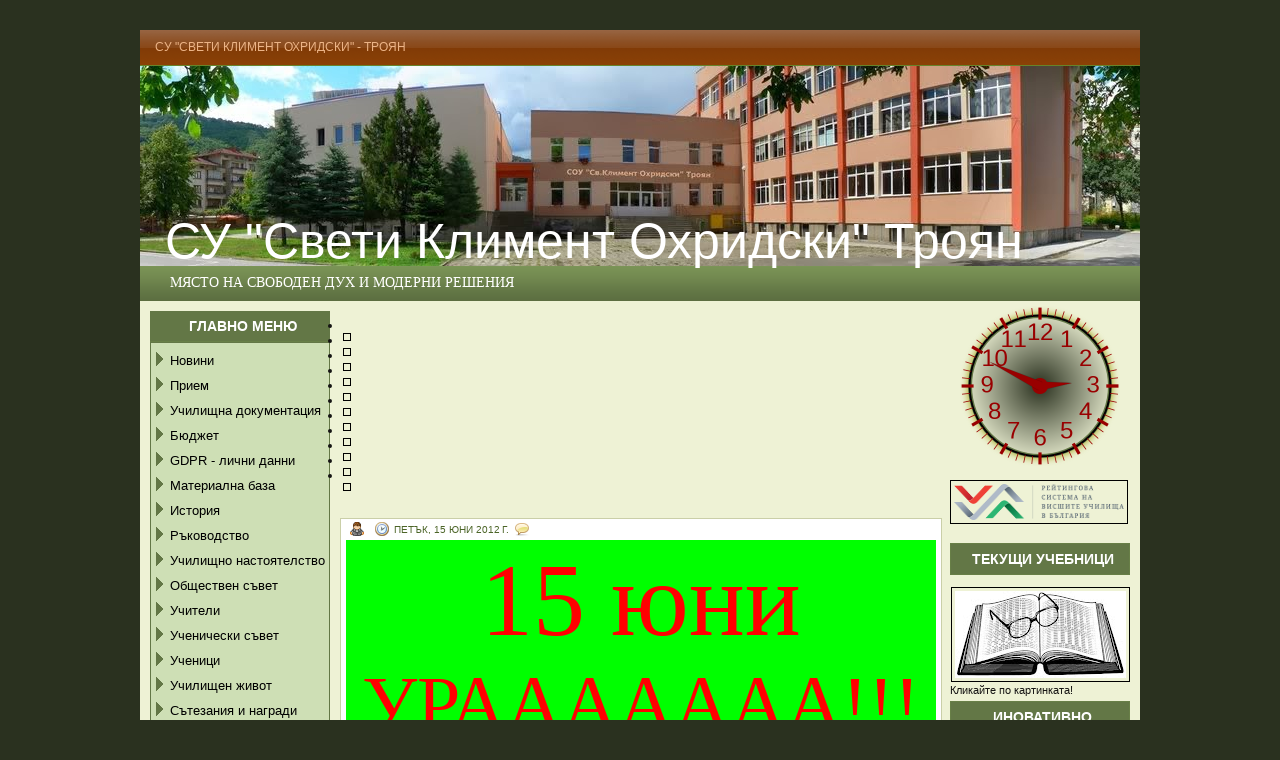

--- FILE ---
content_type: text/html; charset=UTF-8
request_url: http://www.svetikliment.com/2012/06/15.html
body_size: 22891
content:
<!DOCTYPE html>
<html dir='ltr' xmlns='http://www.w3.org/1999/xhtml' xmlns:b='http://www.google.com/2005/gml/b' xmlns:data='http://www.google.com/2005/gml/data' xmlns:expr='http://www.google.com/2005/gml/expr'>
<head>
<link href='https://www.blogger.com/static/v1/widgets/2944754296-widget_css_bundle.css' rel='stylesheet' type='text/css'/>
<meta content='mYvEpf-iUQp6cppBHl0KgrqLkTy7bC35p6KMHKRuo7k' name='google-site-verification'/>
<meta content='text/html; charset=UTF-8' http-equiv='Content-Type'/>
<meta content='blogger' name='generator'/>
<link href='http://www.svetikliment.com/favicon.ico' rel='icon' type='image/x-icon'/>
<link href='http://www.svetikliment.com/2012/06/15.html' rel='canonical'/>
<link rel="alternate" type="application/atom+xml" title="СУ &quot;Свети Климент Охридски&quot; Троян - Atom" href="http://www.svetikliment.com/feeds/posts/default" />
<link rel="alternate" type="application/rss+xml" title="СУ &quot;Свети Климент Охридски&quot; Троян - RSS" href="http://www.svetikliment.com/feeds/posts/default?alt=rss" />
<link rel="service.post" type="application/atom+xml" title="СУ &quot;Свети Климент Охридски&quot; Троян - Atom" href="https://www.blogger.com/feeds/7137625673480022886/posts/default" />

<link rel="alternate" type="application/atom+xml" title="СУ &quot;Свети Климент Охридски&quot; Троян - Atom" href="http://www.svetikliment.com/feeds/8857928236994608911/comments/default" />
<!--Can't find substitution for tag [blog.ieCssRetrofitLinks]-->
<link href='https://blogger.googleusercontent.com/img/b/R29vZ2xl/AVvXsEgsNQmOd0WNSUE9H4bhlJldpx7IADwLci-j1N4gPePeE_tN3GDXkkIoOqrXD0tL8dm9m1jY_gt4hASejciVKG6X427mILWgkg6pQ4yOGsh22g7uiC51ooF-KFITN0hEMWfkPWnN0vCEBmc/s640/P6150337.jpg' rel='image_src'/>
<meta content='http://www.svetikliment.com/2012/06/15.html' property='og:url'/>
<meta content='СУ &quot;Свети Климент Охридски&quot; Троян' property='og:title'/>
<meta content='15 юни  УРААААААА!!!  ВАКАНЦИЯ!   Всички снимки  Свали си ги от тук' property='og:description'/>
<meta content='https://blogger.googleusercontent.com/img/b/R29vZ2xl/AVvXsEgsNQmOd0WNSUE9H4bhlJldpx7IADwLci-j1N4gPePeE_tN3GDXkkIoOqrXD0tL8dm9m1jY_gt4hASejciVKG6X427mILWgkg6pQ4yOGsh22g7uiC51ooF-KFITN0hEMWfkPWnN0vCEBmc/w1200-h630-p-k-no-nu/P6150337.jpg' property='og:image'/>
<title>СУ "Свети Климент Охридски" Троян</title>
<style id='page-skin-1' type='text/css'><!--
/* -------------------------------------------------
Template Name: Natural-Health
Description: A free premium health niche Template.
Designer    : jinsona designs
Designer URI: www.web2feel.com
Blogger XML Coded By: Cahaya Biru
Converter Url: www.cahayabiru.com
Date: July 2009
--------------------------------------------------*/
#blog-pager-newer-link{padding-left:20px;float:left}
#blog-pager-older-link{padding-right:20px;float:right}
#blog-pager{text-align:center}
#navbar-iframe {
height:0px;
visibility:hidden;
display:none;
}
*{margin:0; padding:0}
.comm{
padding:3px 5px 3px 20px;
background:url(https://blogger.googleusercontent.com/img/b/R29vZ2xl/AVvXsEjAcVvyzpmwgofMxyslvDEl2R4O0cpzgFTX5lhZ8TzM2QBQiAeTWAUjpByqe3q_NPblJw-4Sk5UAwWqkFrfAOkVFwekKji59-dfxvZh6DjqiIYUQYaT4UI3zbtxFPRO-zGs4HL9DgXocA/s1600/comment.png) no-repeat;
position:relative;
}
.comm a:link,
.comm a:visited {
color:#0578ad;
}
.comm a:hover{
color:#333;
}
body {
margin:0 auto;
padding:30px 0px 0px 0px;
background:#2a311f ;
font-family:Tahoma,Century gothic, Arial,Tahoma,sans-serif;
color:#161514;
font-size:13px;
}
img {   padding:3px;border:1px solid black;
/*border:0; optist*/
margin: 0 0;
}
a {
color:black; /* #6F615A; optist*/
text-decoration:none;
outline:none;
}
a:hover {
color:#d53030;
text-decoration:underline /*none optist*/
}
h1, h2, h3, h4, h5, h6 {
}
blockquote {
padding-left:10px;
color:#444;
font-style: normal;
}
.clear {
clear:both;
}
img.centered  {
display: block;
margin-left: auto;
margin-right: auto;
margin-bottom: 10px;
padding: 0px;
}
img.alignnone {
padding: 5px 5px;
margin: 0px 0px 10px 0px;
display: inline;
background:#fff;
border: 1px solid #DDDDDD;
}
img.alignright {
padding: 5px 5px;
margin: 0px 5px 10px 10px;
display: inline;
background:#fff;
border: 1px solid #DDDDDD;
}
img.alignleft {
padding: 5px 5px;
margin: 0px 10px 10px 5px;
display: inline;
background:#fff;
border: 1px solid #DDDDDD;
}
.aligncenter {
display: block;
margin-left: auto;
margin-right: auto;
margin-bottom: 10px;
}
.alignright {
float: right;
margin: 0px 0px 10px 10px;
}
.alignleft {
float: left;
margin: 0px 10px 10px 0px;
}
.wp-caption {
border: 1px solid #DDDDDD;
text-align: center;
background-color: #ffffff;
padding: 4px 0px 5px 0px;
margin: 5px 5px ;
}
.wp-caption img {
margin: 0px 0px 5px 0px;
padding: 0px;
border: 0px;
}
.wp-caption p.wp-caption-text {
margin: 0px;
padding: 0px 0px 0px 0px;
font-size: 11px;
font-weight: normal;
line-height: 12px;
}
/* The Outer cover */
#wrapper {
width:1000px;
margin:0 auto;
}
#casing {
padding:0px 0px 0px 0px;
background:#eef2d5;
float:left;
width:1000px;
}
/* The Header */
#top {
height:200px;
margin:auto;
background-image: url("https://blogger.googleusercontent.com/img/b/R29vZ2xl/AVvXsEij0RCg-4RqoaFplAZsekLoATjTwFkPlgX_q5W2_UjjQXeJiAMdoa1qT20y7jrMRcTn6X39so3dxpMYNZETYdAXQnphlGDk_nrOfqXFmNQ615-jvsRg0Bhm9fi_4wDEbVqop1Wm2cIp0Oc/s1600/skon.jpg");
width:1000px;
position:relative;
}
.blogname {
width:1000px;
font-family:Georgia ,Century gothic,Verdana,Tahoma,sans-serif;
margin:126px 0 0 5px;/*optist*/
float:left;
height:77px;
}
.blogname h1  {
font-size:50px;
padding:0 0 0px 0;
font-weight:normal;
color:#fff;
text-align:left;
margin:20px 0 0 20px;
}
.blogname h1  a:link, .blogname h1  a:visited{
color: #fff;
display:block;
}
.blogname h1  a:hover {
color: #eee;
}
.blogname h2 {
margin:5px 0px 0px 30px;
font-size:12px;
font-weight:normal;
color:#fff;
text-align:left;
text-transform:uppercase;
}
/* The Search */
#search {
height:20px;
width:auto;
top:190px;
right:0px;
padding:17px 10px 0px 15px;
width:190px;
float:right;
position:absolute;
}
#search form {
margin: 0;
padding: 0;
}
#search fieldset {
margin: 0;
padding: 0;
border: none;
}
#search p {
margin: 0;
font-size: 85%;
}
#s {
margin-left:0px;
float: left;
width:144px;
padding: 5px 2px 4px 3px;
background:#fff url(https://blogger.googleusercontent.com/img/b/R29vZ2xl/AVvXsEgx3H8O6osMyCeXYpL-Kpo3QoFXBmyE6c5-WtJ4XTDcz7Yco8G9CQZT-rvkTc3DusjcxSXLuM_ynr_Q7iKvSVQvdXa_VrHebzMoZuHDovAfXtaDLO5sQd4n21cbsRHVUaDH03ERkRzmIA/s1600/sform.png) no-repeat;
border:none;
font: normal 100% "Tahoma", Arial, Helvetica, sans-serif;
color:#8B4E20;
}
#searchsubmit {
width:32px;
float: left;
background:#fff url(https://blogger.googleusercontent.com/img/b/R29vZ2xl/AVvXsEgFSrvfdpU8iiv9mAjpGRHE9ONzRuuhpLLYy5wqjkfkSZCkO6dgIYoFKwrT28_B4npkjAjoRZaoKy8eG3CU0xMzgRdgNwP6f6_Ly5zzVJLdHexarUzSAawdJ82Y8SCgtUkkKlxelM-DMw/s1600/sbutton.png);
border:none;
font: bold 100% "century gothic", Arial, Helvetica, sans-serif;
color: #FFFFFF;
height:25px;
}
.feed{
float:right;
height:25px;
width:auto;
margin:10px 10px 0px 0px;
padding:5px 5px 5px 5px;
width:260px;
border:1px solid #8B9F6D;
background:#7A9256 ;
display:inline;
}
.feed form {
margin: 0;
padding: 0;
}
.feed fieldset {
margin: 0;
padding: 0;
border: none;
}
.feed p {
margin: 0;
font-size: 85%;
}
.input{
margin-left:0px;
float: left;
width:190px;
padding: 4px 2px 4px 5px;
background:#EEF2D5 ;
border:none;
font: normal 100% "Tahoma", Arial, Helvetica, sans-serif;
color:#333;
}
.sbutton{
width:60px;
float: right;
background:#53623D ;
border:none;
font: bold 100% "century gothic", Arial, Helvetica, sans-serif;
color: #eee;
height:24px;
}
/*Page menu*/
#foxmenucontainer{
height:35px;
background:url(https://blogger.googleusercontent.com/img/b/R29vZ2xl/AVvXsEjRELPQH93TAsxVyzOutrifJX8sRX90Nhxa1issWEBKeWlIL3v2t8Pwn0BKwxZx3wNowyez4cwy-0QAOVhV5-xhofSB8CBGNsViF_XyAjD4cgECwk-Uvsj5r3z6ylcMEqNXexXPWxXTEg/s1600/menu.png) repeat-x;
display:block;
padding:0px 0 0px 0px;
font: 12px Tahoma,Century gothic,verdana, Arial, sans-serif;
font-weight:normal;
text-transform:uppercase;
border-bottom:1px solid #67842A;
}
#menu{
margin: 0px;
padding: 0px;
width:1000px;
background:url(https://blogger.googleusercontent.com/img/b/R29vZ2xl/AVvXsEjRELPQH93TAsxVyzOutrifJX8sRX90Nhxa1issWEBKeWlIL3v2t8Pwn0BKwxZx3wNowyez4cwy-0QAOVhV5-xhofSB8CBGNsViF_XyAjD4cgECwk-Uvsj5r3z6ylcMEqNXexXPWxXTEg/s1600/menu.png) repeat-x;
height:35px;
}
#menu ul {
float: left;
list-style: none;
margin: 0px;
padding: 0px;
}
#menu li {
float: left;
list-style: none;
margin: 0px;
padding: 0px;
}
#menu li a, #menu li a:link, #menu li a:visited {
color: #ecb487;
display: block;
margin: 0px;
padding: 10px 15px 11px 15px;
}
#menu li a:hover, #menu li a:active {
background:url(https://blogger.googleusercontent.com/img/b/R29vZ2xl/AVvXsEicikSWiFpuMnY7VDgP9sV5_9_6j0HKhSlvA9WpAdnHrIQaGsLYTFFmvi6ZqDzMUUnb9xCy4obBynWZOgPq0Y4I9ky9T8AS0NqMXSJYoceTIaTuyWotpYWLc53Y1hBG-sv6PoixcEQ8Uw/s1600/menua.png) repeat-x;
color: #fff;
margin: 0px;
padding: 10px 15px 11px 15px;
text-decoration: none;
}
#menu li li a, #menu li li a:link, #menu li li a:visited {
background:#A14800;
width: 150px;
color: #ecb487;
font-size: 13px;
font-family: tahoma, century gothic,Georgia,  sans-serif;
font-weight: normal;
text-transform: uppercase;
float: none;
margin: 0px;
padding: 8px 10px 7px 10px;
border-bottom: 1px solid #AF5914;
}
#menu li li a:hover, #menu li li a:active {
background: #7F3D07 ;
color: #fff;
padding: 8px 10px 7px 10px;
}
#menu li ul {
z-index: 9999;
position: absolute;
left: -999em;
height: auto;
width: 170px;
margin: 0px;
padding: 0px;
}
#menu li li {
}
#menu li ul a {
width: 140px;
}
#menu li ul a:hover, #menu li ul a:active {
}
#menu li ul ul {
margin: -32px 0 0 170px;
}
#menu li:hover ul ul, #menu li:hover ul ul ul,
#menu li.sfhover ul ul, #menu li.sfhover ul ul ul {
left: -999em;
}
#menu li:hover ul, #menu li li:hover ul,
#menu li li li:hover ul, #menu li.sfhover ul,
#menu li li.sfhover ul, #menu li li li.sfhover ul {
left: auto;
}
#menu li:hover, #menu li.sfhover {
position: static;
}
/* Category menu*/
#catmenucontainer{
height:35px;
background: url(https://blogger.googleusercontent.com/img/b/R29vZ2xl/AVvXsEjZdvwkeGejcVi4PAWWN2mswrE4-NDrabZuRC8wrSVhFgQ8go6FQl0V1QYaN7GSpWt7uJoDJ6PRXDaRrDEGt83janxNr5Z14pT9VavLospkIAStEBp8zX-Jsclo7gCAz2fnYfe1eut5QA/s1600/catmenu.png) repeat-x;
display:block;
padding:0px 0 0px 0px;
font: 12px Tahoma,Century gothic,verdana, Arial, sans-serif;
font-weight:normal;
text-transform:uppercase;
}
.lavaLampNoImage {
position: relative;
width: 960px;
padding: 5px 10px;
margin: 0px 0px 0px 0px;
overflow: hidden;
}
.lavaLampNoImage li {
float: left;
list-style: none;
margin:0px 0px;
padding:0px 0px;
}
.lavaLampNoImage li.back {
background-color: #53623d;
width: 5px;
height: 20px;
border:1px solid #53623d;
border-radius:5px;
-moz-border-radius:5px;
-webkit-border-radius:5px;
top:7px;
z-index: 8;
position: absolute;
}
.lavaLampNoImage li a:visited , .lavaLampNoImage li a:link{
font:  13px Trebuchet ms,Century gothic, Arial, Tahoma, sans seriff ;
text-decoration: none;
color:#DEEFC2;
outline: none;
text-align: center;
top: 3px;
letter-spacing: 0;
z-index: 10;
display: block;
float: left;
height: 20px;
position: relative;
overflow: hidden;
margin: auto 10px;
}
.lavaLampNoImage li a:hover, .lavaLampNoImage li a:active {
border: none;
color: #fff;
}
/* Main Content*/
#content {
float:left;
width: 600px;
height:100%;
padding:10px 0px 0px 0px;
}
.title{
margin: 0 0 0 0px;
padding: 0px 0px 0px 0px;
}
.date {
font-size:10px;
font-family:Tahoma, century gothic,Arial,Verdana,Helvitica,sans-serif;
padding:5px 5px 0px 5px;
color:#222;
text-transform: uppercase;
}
.single {
width:600px;
margin: 0px 5px 15px 10px;
height:100%;
color:#504945;
font: 13px Tahoma, century gothic,Arial,verdana, sans-serif;
background:#fff;
border:1px solid #CACFA8;
word-wrap: break-word; /* fix for long text breaking sidebar float in IE */
overflow: hidden;     /* fix for long non-text content breaking IE sidebar float */
}
.single  h3 {
margin: 0px 0 0px 0;
padding: 5px 0px 5px 10px;
text-align: left;
font: 20px  Georgia,century gothic,Arial,verdana, sans-serif;
font-weight:normal;
overflow:hidden;
}
.single  h3 a, .single  h3 a:link, .single  h3 a:visited  {
color:#7F3D07;
background-color: transparent;
}
.single  h3 a:hover  {
color: #7F3D07;
background-color: transparent;
}
.author{
color:#4c6528;
padding:3px 0 3px 20px;
margin-left:3px;
background:url(https://blogger.googleusercontent.com/img/b/R29vZ2xl/AVvXsEiDP7nXaGPEheohIGqdeJwFocby3zcNyO0Pi0Kh2RhBPnsTJ_2n4rUdq3QDh2ifqQeBwf9cEYBjFgkGJIbUiXLLBbcKEG4QF4ceHMkziUcseyx23u2UKZl6L_jacXk7EBP-SieyrzA5Ww/s1600/user.png) no-repeat;
}
.clock{
color:#4c6528;
padding:3px 0 3px 20px;
margin-left:5px;
background:url(https://blogger.googleusercontent.com/img/b/R29vZ2xl/AVvXsEiqL9oHJQ9P1764nn-LpbYnIJ6pAix7B8iFQdzAhEkSV4pRairvRrStoGgb0VHTLQvq5zjgrkmrPghjb6-6o7DYGfqH_WsRHpRGhQ2bf12k2cVWO2DRQnlh1HVxOzEALKrayaOF0SbIxQ/s1600/time.png) no-repeat;
}
.comm{
padding:3px 0 3px 20px;
margin-left:5px;
background:url(https://blogger.googleusercontent.com/img/b/R29vZ2xl/AVvXsEjzcE8H2dn6Cuq1AfZzWwozM5GM3QhcvfSAZxuFveCidDnzHUxHTRZadKethDXotV5Ui0_HX2GfUCzqkroYhhpCvUSLeGFUZSiPDQmh4PljBGiqK5D8FNqkV3rghAsqadq3KxrXYLfXLw/s1600/comment.png) no-repeat;
position:relative;
}
.comm a:link,
.comm a:visited {
color:#4c6528;
}
.comm a:hover{
color:#414E34;
}
.singleinfo {
height:20px;
margin:0px 0px;
padding: 0px 0px 5px 0px;
font:12px  Georgia, Arial,century gothic,verdana, sans-serif;
}
.category{
padding:3px 0 3px 20px;
margin-left:5px;
background:url(https://blogger.googleusercontent.com/img/b/R29vZ2xl/AVvXsEi1JX0KSREqWI8ZAUkIyZmP66VmptodWqjxFdnsQXhDNVUuiFxeTdmQRX7AiQsHwfuQbq0WnEF_QGIZcJmJus2iC0RM-NY3JkuR2bhyY_-nFwNWeuyC50KwPm4XVYky5TDBbaEc7LGiZA/s1600/cat.png) no-repeat;
font: 10px  Tahoma,century gothic,Arial,verdana, sans-serif;
}
.category a:link,.category a:visited{
color:#c55800;
}
.category a:hover{
color:#333;
}
.entry {
margin:0 0;
padding: 0px 5px 5px 5px;
}
.entry a:link,
.entry a:visited {
color: #AC0604;
background-color: transparent;
}
.entry a:hover {
color:#455236;
background-color: transparent;
text-decoration: none;
}
.entry p{
margin:5px 5px;
padding:0px 0px;
line-height:20px;
}
/* right column */
.right{
float:right;
width:190px;
padding:0 0px 0px 0;
}
/* The Sidebar1 */
.sidebar1{
float:left;
width:180px;
padding-top:5px;
font-size:11px;
font-family:Tahoma,Century gothic, Arial, sans-serif;
padding-left:10px;
}
.sidebar1 h2 {
text-align: center;/*optist*/
line-height:30px;
font-size:14px;
color:#fff;
margin:5px 0 0px 0 ;
padding:0px 0 0 5px;
background:#637746;
font-weight:bold;
font-family:Georgia,Century gothic, Arial, sans-serif;
text-transform:uppercase;
border-bottom:1px solid #687F47;
}
.sidebar1 ul {
list-style-type: none;
margin: 0 ;
padding: 0;
}
.sidebar1 ul ul  {
list-style-type: none;
margin: 0;
padding: 0px 0px 10px 0px;
background-repeat:no-repeat;
}
.sidebar1 ul ul ul {
list-style-type: none;
margin: 0;
padding: 0;
border:0;
}
.sidebar1 ul ul ul ul {
list-style-type: none;
margin: 0;
padding: 0;
border:0;
}
.sidebar1 ul li {
background:#CEDFB5;
color:#505F3B;
border-bottom:1px solid #BFCFA8;
text-decoration: none;
padding: 5px 0px 5px 5px;
}
.sidebar1 ul li a:link, .sidebar1 ul li a:visited {
height:100%;	text-transform:uppercase;
}
.sidebar1 ul li a:hover {
color: #637746;
}
.sidebar1 p {
padding: 7px 10px;
margin:0;
}
.sidebar1 table {
width:100%;
text-align:center;
color:#787d7f;
}
/* The Sidebar2 */
.sidebar2{
float:right;
width:180px;
padding-top:5px;
padding-right:10px;
font-size:11px;
font-family:Tahoma,Century gothic, Arial, sans-serif;
}
.sidebar2 h2 {
text-align: center;/*optist*/
line-height:30px;
font-size:14px;
color:#fff;
margin:5px 0 0px 0 ;
padding:0px 0 0 5px;
background:#637746;
font-weight:bold;
font-family:Georgia,Century gothic, Arial, sans-serif;
text-transform:uppercase;
border:1px solid #687F47 ;
}
.sidebar2 ul {
list-style-type: none;
margin: 0 ;
padding: 0;
}
.sidebar2 ul ul  {
list-style-type: none;
margin: 0;
padding: 0px 0px 10px 0px;
background-repeat:no-repeat;
}
.sidebar2 ul ul ul {
list-style-type: none;
margin: 0;
padding: 0;
border:0;
}
.sidebar2 ul ul ul ul {
list-style-type: none;
margin: 0;
padding: 0;
border:0;
}
.sidebar2 ul li {
background:#CEDFB5;
color:#505F3B;
border-bottom:1px solid #BFCFA8;
text-decoration: none;
padding: 5px 0px 5px 5px;
}
.sidebar2 ul li a:link, .sidebar2 ul li a:visited {
height:100%;
line-height:18px;
text-transform:uppercase;
}
.sidebar2 ul li a:hover {
color: #637746;
}
.sidebar2 p {
padding: 7px 10px;
margin:0;
}
.sidebar2 table {
width:100%;
text-align:center;
color:#787d7f;
}
/* --- FOOTER --- */
#footer {
height:35px;
padding:15px 0 0 0px;
color:#EFE2A4;
font-size:11px;
font-weight:normal;
text-align:center;
letter-spacing:1px;
font-family: Tahoma,georgia,Century gothic,  Arial, sans-serif;
float:left;
width:100%;
background:#8e551f;
border-top:3px solid #cb7728;
}
#footer a:link , #footer a:visited{
color:#EFE2A4;
}
#footer a:hover {
color:#fff;
}
/* The Navigation */
#navigation{
width:600px;
margin:0px 0px 0px 0px;
padding:0px 5px 10px 5px;
}
/* The Attachment */
.contentCenter {
text-align:center;
}
/* The Page Title */
h2.pagetitle {
padding:5px 5px;
margin:0px 0 10px 5px;
font-size:16px;
text-align:center;
color:#4A413C;
font-family:Georgia,Century gothic,Arial, Helvetica, sans-serif;
}
#comment{
height:100%;
padding:0px 5px 10px 10px;
margin:0px 0px;
}
h4#comments {
padding:5px 10px;
margin:10px 0px;
border:1px solid #DEDCDD;
font-size:20px;
font-weight:normal;
color:#444;
background:#fff;
font-family:Georgia,Century gothic,Arial, Helvetica, sans-serif;
border-radius:5px;
-moz-border-radius:5px;
-webkit-border-radius:5px;
}
#respond{
height:100%;
padding:0px 5px;
margin:0px 0px;
background:#fff;
border:1px solid #DEDCDD;
border-radius:5px;
-moz-border-radius:5px;
-webkit-border-radius:5px;
}
#respond h4{
padding:5px 10px 5px 10px;
margin:10px 0px;
font-size:22px;
font-weight:normal;
color:#444;
font-family:Georgia,Century gothic,Arial, Helvetica, sans-serif;
}
#commentform {
padding:0px 10px 10px 10px;
margin:0px 0px 0px 0px;
color:#BFAFA7;
font-family:tahoma,Century gothic,Arial, Helvetica, sans-serif;
}
#commentform p {
color:#3f79c4;
}
#commentform input {
background:#F4F4F4;
border:1px solid #DEDCDD;
color:#444;
padding-left:10px;
}
#commentform textarea {
background:#F4F4F4;
border:1px solid #DEDCDD;
color:#444;
width:95%;
padding:5px 5px;
}
.comments input#submit {
width:auto;
line-height:25px;
padding:3px 5px;
background:#863E06;
border:2px solid #CB7728;
color:#fff;
font-family:tahoma,Century gothic,Arial, Helvetica, sans-serif;
}
ol.commentlist {
list-style:none;
margin:0;
padding:0;
text-indent:0;
}
ol.commentlist li {
border:1px solid #DEDCDD;
margin:0 0 10px;
padding:5px 7px 5px 57px;
position:relative;
border-radius:5px;
-moz-border-radius:5px;
-webkit-border-radius:5px;
}
ol.commentlist li div.comment-author {
padding:0 170px 0 0;
}
ol.commentlist li div.vcard {
font:20px Georgia, helvetica,arial,sans-serif;
padding:5px 0px;
}
ol.commentlist li div.vcard cite.fn {
font-style:normal;
}
ol.commentlist li div.vcard cite.fn a.url {
color:#c00;
text-decoration:none;
}
ol.commentlist li div.vcard cite.fn a.url:hover { color:#000;
}
ol.commentlist li div.vcard img.avatar {
border:5px solid #ddd;
left:7px;
position:absolute;
top:7px;
}
ol.commentlist li div.comment-meta {
font:12px Tahoma, helvetica,arial,sans-serif;
position:absolute;
right:10px;
text-align:right;
top:5px;
}
ol.commentlist li div.comment-meta a {
color:#0083DB;
text-decoration:none;
}
ol.commentlist li div.comment-meta a:hover {
color:#000;
}
ol.commentlist li p {
font:normal 12px Tahoma, helvetica,arial,sans-serif;
margin:0 0 1em;
line-height:18px;
}
ol.commentlist li ul {
font:normal 12px/1.4 helvetica,arial,sans-serif;
list-style:square;
margin:0 0 1em;
padding:0;
text-indent:0;
}
ol.commentlist li div.reply {
background:#5A6F37;
border:2px solid #374128;
color:#fff;
font:bold 9px/1 Tahoma, Georgia,arial,sans-serif;
padding:5px 10px;
text-align:center;
width:36px;
}
ol.commentlist li div.reply a {
color:#fff;
text-decoration:none;
text-transform:uppercase;
}
ol.commentlist li.even {
background:#fff;
}
ol.commentlist li.odd {
background:#fff;
}
ol.commentlist li.pingback div.vcard {
padding:0 170px 0 0;
}
.banner{
margin: 10px 0px 0 0;
padding: 0px 10px 0 0px;
float:right;
height:100%;
}
.banner ul {
margin: 0px 0px;
padding: 0px 0px;
overflow:hidden;
float:left;
}
.banner li{
margin:  0px 0px 5px 0px ;
padding:0px 0px ;
list-style:none;
display : block;
overflow:hidden;
background:#D2D5DA ;
border:1px solid #fff;
}
.banner li a:link, .banner li a:visited {
text-decoration: none;
}
.profile-img {
float:left;
margin:0 5px 3px 5px;
padding:4px 4px ;
border:1px solid #000
}
.profile-data{
margin:0;
text-transform:uppercase;
letter-spacing:.1em;
font:tahoma,arial;
color:#000;
font-weight:bold;
line-height:1.6em
}
.profile-datablock {
margin: 5px 5px
}
.profile-textblock {
margin: 5px 5px;
line-height:1.6em}
.profile-link {
font:#000;
text-transform:uppercase;
letter-spacing:.1em
}
/* стоян пейджър */
#blog-pager{clear:both;margin:30px auto;text-align:center; padding: 7px 0px 7px 15px;}
.blog-pager {background: none;}
.displaypageNum a,.showpage a,.pagecurrent{padding: 5px 10px;margin-right:5px; color: #637746; background-color:#CEDFB5;border:2px solid #637746;}
.displaypageNum a:hover,.showpage a:hover, .pagecurrent{background:#EEF2D5;text-decoration:none;color: yellow;}
#blog-pager .showpage, #blog-pager, .pagecurrent{font-weight:bold;color: red;}
.showpageOf{display:none!important}
#blog-pager .pages{border:none;-webkit-box-shadow: 0px 5px 3px -1px rgba(50, 50, 50, 0.53);-moz-box-shadow:0px 5px 3px -1px rgba(50, 50, 50, 0.53);box-shadow: 0px 5px 3px -1px rgba(50, 50, 50, 0.53);}
/* стоян пейджър */

--></style>
<link href='http://storage.btroyan.info/VilaTilia/flexslider.css' rel='stylesheet' type='text/css'/>
<script src='https://ajax.googleapis.com/ajax/libs/jquery/1.6.2/jquery.min.js'></script>
<script src='http://storage.btroyan.info/VilaTilia/jquery.flexslider-min.js'></script>
<script charset='utf-8' type='text/javascript'>
  $(window).load(function() {
    $('.flexslider').flexslider();
  });
</script>
<link href='https://www.blogger.com/dyn-css/authorization.css?targetBlogID=7137625673480022886&amp;zx=f1d6e2ae-4b6a-4426-8067-bdba4e4a86f5' media='none' onload='if(media!=&#39;all&#39;)media=&#39;all&#39;' rel='stylesheet'/><noscript><link href='https://www.blogger.com/dyn-css/authorization.css?targetBlogID=7137625673480022886&amp;zx=f1d6e2ae-4b6a-4426-8067-bdba4e4a86f5' rel='stylesheet'/></noscript>
<meta name='google-adsense-platform-account' content='ca-host-pub-1556223355139109'/>
<meta name='google-adsense-platform-domain' content='blogspot.com'/>

</head>
<body>
<div class='navbar section' id='navbar'><div class='widget Navbar' data-version='1' id='Navbar1'><script type="text/javascript">
    function setAttributeOnload(object, attribute, val) {
      if(window.addEventListener) {
        window.addEventListener('load',
          function(){ object[attribute] = val; }, false);
      } else {
        window.attachEvent('onload', function(){ object[attribute] = val; });
      }
    }
  </script>
<div id="navbar-iframe-container"></div>
<script type="text/javascript" src="https://apis.google.com/js/platform.js"></script>
<script type="text/javascript">
      gapi.load("gapi.iframes:gapi.iframes.style.bubble", function() {
        if (gapi.iframes && gapi.iframes.getContext) {
          gapi.iframes.getContext().openChild({
              url: 'https://www.blogger.com/navbar/7137625673480022886?po\x3d8857928236994608911\x26origin\x3dhttp://www.svetikliment.com',
              where: document.getElementById("navbar-iframe-container"),
              id: "navbar-iframe"
          });
        }
      });
    </script><script type="text/javascript">
(function() {
var script = document.createElement('script');
script.type = 'text/javascript';
script.src = '//pagead2.googlesyndication.com/pagead/js/google_top_exp.js';
var head = document.getElementsByTagName('head')[0];
if (head) {
head.appendChild(script);
}})();
</script>
</div></div>
<div id='wrapper'>
<div id='foxmenucontainer'>
<div id='menu'>
<ul>
<li><a href='http://svetikliment.blogspot.com' title='View all post under Title'>СУ "Свети Климент Охридски" - Троян</a></li>
</ul>
</div>
</div>
<div class='clear'></div>
<div id='top'>
<div class='blogname'>
<div class='header section' id='header'><div class='widget Header' data-version='1' id='Header1'>
<h1><a href='http://www.svetikliment.com/'>
<a href='http://www.svetikliment.com/'>
СУ "Свети Климент Охридски" Троян
</a>
</a></h1>
<h2>
<div class='descriptionwrapper'>
<p class='description'><span>
</span></p>
</div>
</h2>
</div></div>
</div>
<!-- optist <div class='feed'> <form action='http://feedburner.google.com/fb/a/mailverify' method='post' onsubmit='window.open(&apos;http://feedburner.google.com/fb/a/mailverify?uri=CahayaBirusSphere&apos;, &apos;popupwindow&apos;, &apos;scrollbars=yes,width=550,height=520&apos;);return true' target='popupwindow'><input class='input' name='email' onblur='if (this.value == &quot;&quot;) {this.value = &quot;Sign Up here for email feed...&quot;;}' onfocus='if (this.value == &quot;Sign Up here for email feed...&quot;) {this.value = &quot;&quot;;}' type='text' value='Sign Up here for email feed...'/> <input name='uri' type='hidden' value='CahayaBirusSphere'/><input name='loc' type='hidden' value='en_US'/><input class='sbutton' type='submit' value='submit'/></form> </div> -->
<!-- optist <div id='search'> <form action='/s' id='searchform' method='get'> <input id='s' name='q' type='text' value=''/> <input id='searchsubmit' type='submit' value=''/> </form> </div> -->
</div>
<div id='catmenucontainer'>
<div style='float: right;'>
<ul class='lavaLampNoImage' id='A'>
<li><span style='margin: 5px,0,0,0; font-family: georgia; color: rgb(255, 255, 255);font-size:120%;'>Място на свободен дух и модерни решения</span></li>
</ul>
</div>
</div>
<div class='clear'></div>
<div id='casing'>
<div class='sidebar1'>
<div class='cahaya7 section' id='cahaya3'><div class='widget Text' data-version='1' id='Text2'>
<h2 class='title'>Главно меню</h2>
<div class='widget-content'>
<span =""  style="font-size:13px;"><div style="-moz-background-inline-policy: continuous; background: none repeat scroll 0% 0% rgb(206, 223, 181); border: 1px solid rgb(99, 119, 70); margin-left: 0px; margin-top: 0px; width: 178px;"><img src="https://blogger.googleusercontent.com/img/b/R29vZ2xl/AVvXsEjNy5N2nK_YvK9OzBo_XZoHjBOu2wLvh4g8vanHGCwKAV2CpXnHDHdhGvumXME6RUR1qxUptMF0-dl6DdXzaWuIYCDh3o7fl-y22aIPav-2rZsTY-NxK5NE0gmIxpQ8bJCO8JvgLvTgUV8/s1600/deltamenu.png" style="border: 0px solid; margin: 5px 0px -5px -3px; padding: 0px 0pt 0pt;" / /><a href="http://svetikliment.blogspot.com/">Новини</a><br /><img src="https://blogger.googleusercontent.com/img/b/R29vZ2xl/AVvXsEjNy5N2nK_YvK9OzBo_XZoHjBOu2wLvh4g8vanHGCwKAV2CpXnHDHdhGvumXME6RUR1qxUptMF0-dl6DdXzaWuIYCDh3o7fl-y22aIPav-2rZsTY-NxK5NE0gmIxpQ8bJCO8JvgLvTgUV8/s1600/deltamenu.png" style="border: 0px solid; margin: 5px 0px -5px -3px; padding: 0px 0pt 0pt;" / /><a href="http://svetikliment1.blogspot.com/2011/07/blog-post.html">Прием</a><br /><img src="https://blogger.googleusercontent.com/img/b/R29vZ2xl/AVvXsEjNy5N2nK_YvK9OzBo_XZoHjBOu2wLvh4g8vanHGCwKAV2CpXnHDHdhGvumXME6RUR1qxUptMF0-dl6DdXzaWuIYCDh3o7fl-y22aIPav-2rZsTY-NxK5NE0gmIxpQ8bJCO8JvgLvTgUV8/s1600/deltamenu.png" style="border: 0px solid; margin: 5px 0px -5px -3px; padding: 0px 0pt 0pt;" / /><a href="http://svetikliment1.blogspot.com/2009/01/blog-post_22.html">Училищна документация</a><br /><img src="https://blogger.googleusercontent.com/img/b/R29vZ2xl/AVvXsEjNy5N2nK_YvK9OzBo_XZoHjBOu2wLvh4g8vanHGCwKAV2CpXnHDHdhGvumXME6RUR1qxUptMF0-dl6DdXzaWuIYCDh3o7fl-y22aIPav-2rZsTY-NxK5NE0gmIxpQ8bJCO8JvgLvTgUV8/s1600/deltamenu.png" style="border: 0px solid; margin: 5px 0px -5px -3px; padding: 0px 0pt 0pt;" / /><a href="http://statii.svetikliment.com/2018/03/blog-post_28.html">Бюджет</a><br /><img src="https://blogger.googleusercontent.com/img/b/R29vZ2xl/AVvXsEjNy5N2nK_YvK9OzBo_XZoHjBOu2wLvh4g8vanHGCwKAV2CpXnHDHdhGvumXME6RUR1qxUptMF0-dl6DdXzaWuIYCDh3o7fl-y22aIPav-2rZsTY-NxK5NE0gmIxpQ8bJCO8JvgLvTgUV8/s1600/deltamenu.png" style="border: 0px solid; margin: 5px 0px -5px -3px; padding: 0px 0pt 0pt;" / /><a href="http://statii.svetikliment.com/2019/10/gdpr.html">GDPR - лични данни</a><br /><img src="https://blogger.googleusercontent.com/img/b/R29vZ2xl/AVvXsEjNy5N2nK_YvK9OzBo_XZoHjBOu2wLvh4g8vanHGCwKAV2CpXnHDHdhGvumXME6RUR1qxUptMF0-dl6DdXzaWuIYCDh3o7fl-y22aIPav-2rZsTY-NxK5NE0gmIxpQ8bJCO8JvgLvTgUV8/s1600/deltamenu.png" style="border: 0px solid; margin: 5px 0px -5px -3px; padding: 0px 0pt 0pt;" / /><a href="http://svetikliment1.blogspot.com/2009/01/blog-post_7959.html">Материална база</a><br /><img src="https://blogger.googleusercontent.com/img/b/R29vZ2xl/AVvXsEjNy5N2nK_YvK9OzBo_XZoHjBOu2wLvh4g8vanHGCwKAV2CpXnHDHdhGvumXME6RUR1qxUptMF0-dl6DdXzaWuIYCDh3o7fl-y22aIPav-2rZsTY-NxK5NE0gmIxpQ8bJCO8JvgLvTgUV8/s1600/deltamenu.png" style="border: 0px solid; margin: 5px 0px -5px -3px; padding: 0px 0pt 0pt;" / /><a href="http://svetikliment1.blogspot.com/2009/01/blog-post_1010.html">История</a><br /><img src="https://blogger.googleusercontent.com/img/b/R29vZ2xl/AVvXsEjNy5N2nK_YvK9OzBo_XZoHjBOu2wLvh4g8vanHGCwKAV2CpXnHDHdhGvumXME6RUR1qxUptMF0-dl6DdXzaWuIYCDh3o7fl-y22aIPav-2rZsTY-NxK5NE0gmIxpQ8bJCO8JvgLvTgUV8/s1600/deltamenu.png" style="border: 0px solid; margin: 5px 0px -5px -3px; padding: 0px 0pt 0pt;" / /><a href="http://svetikliment1.blogspot.com/2009/01/blog-post_6893.html">Ръководство</a><br /><span =""  style="font-size:13px;"><img src="https://blogger.googleusercontent.com/img/b/R29vZ2xl/AVvXsEjNy5N2nK_YvK9OzBo_XZoHjBOu2wLvh4g8vanHGCwKAV2CpXnHDHdhGvumXME6RUR1qxUptMF0-dl6DdXzaWuIYCDh3o7fl-y22aIPav-2rZsTY-NxK5NE0gmIxpQ8bJCO8JvgLvTgUV8/s1600/deltamenu.png" style="border: 0px solid; margin: 5px 0px -5px -3px; padding: 0px 0pt 0pt;" / /></span><a href="http://statii.svetikliment.com/2014/04/blog-post_9224.html">Училищно настоятелство</a><br /><img src="https://blogger.googleusercontent.com/img/b/R29vZ2xl/AVvXsEjNy5N2nK_YvK9OzBo_XZoHjBOu2wLvh4g8vanHGCwKAV2CpXnHDHdhGvumXME6RUR1qxUptMF0-dl6DdXzaWuIYCDh3o7fl-y22aIPav-2rZsTY-NxK5NE0gmIxpQ8bJCO8JvgLvTgUV8/s1600/deltamenu.png" style="border: 0px solid; margin: 5px 0px -5px -3px; padding: 0px 0pt 0pt;" / /><a href="http://statii.svetikliment.com/2016/12/blog-post.html">Обществен съвет</a><br /><img src="https://blogger.googleusercontent.com/img/b/R29vZ2xl/AVvXsEjNy5N2nK_YvK9OzBo_XZoHjBOu2wLvh4g8vanHGCwKAV2CpXnHDHdhGvumXME6RUR1qxUptMF0-dl6DdXzaWuIYCDh3o7fl-y22aIPav-2rZsTY-NxK5NE0gmIxpQ8bJCO8JvgLvTgUV8/s1600/deltamenu.png" style="border: 0px solid; margin: 5px 0px -5px -3px; padding: 0px 0pt 0pt;" / /><a href="http://svetikliment1.blogspot.com/2009/01/blog-post_6456.html">Учители</a><br /><img src="https://blogger.googleusercontent.com/img/b/R29vZ2xl/AVvXsEjNy5N2nK_YvK9OzBo_XZoHjBOu2wLvh4g8vanHGCwKAV2CpXnHDHdhGvumXME6RUR1qxUptMF0-dl6DdXzaWuIYCDh3o7fl-y22aIPav-2rZsTY-NxK5NE0gmIxpQ8bJCO8JvgLvTgUV8/s1600/deltamenu.png" style="border: 0px solid; margin: 5px 0px -5px -3px; padding: 0px 0pt 0pt;" / /><a href="http://svetikliment1.blogspot.com/2009/01/blog-post_9930.html">Ученически съвет</a><br /><img src="https://blogger.googleusercontent.com/img/b/R29vZ2xl/AVvXsEjNy5N2nK_YvK9OzBo_XZoHjBOu2wLvh4g8vanHGCwKAV2CpXnHDHdhGvumXME6RUR1qxUptMF0-dl6DdXzaWuIYCDh3o7fl-y22aIPav-2rZsTY-NxK5NE0gmIxpQ8bJCO8JvgLvTgUV8/s1600/deltamenu.png" style="border: 0px solid; margin: 5px 0px -5px -3px; padding: 0px 0pt 0pt;" / /><a href="http://svetikliment1.blogspot.com/2009/01/blog-post_7089.html">Ученици</a><br /><img src="https://blogger.googleusercontent.com/img/b/R29vZ2xl/AVvXsEjNy5N2nK_YvK9OzBo_XZoHjBOu2wLvh4g8vanHGCwKAV2CpXnHDHdhGvumXME6RUR1qxUptMF0-dl6DdXzaWuIYCDh3o7fl-y22aIPav-2rZsTY-NxK5NE0gmIxpQ8bJCO8JvgLvTgUV8/s1600/deltamenu.png" style="border: 0px solid; margin: 5px 0px -5px -3px; padding: 0px 0pt 0pt;" / /><a href="http://svetikliment1.blogspot.com/2009/01/blog-post_4938.html">Училищен живот</a><br /><img src="https://blogger.googleusercontent.com/img/b/R29vZ2xl/AVvXsEjNy5N2nK_YvK9OzBo_XZoHjBOu2wLvh4g8vanHGCwKAV2CpXnHDHdhGvumXME6RUR1qxUptMF0-dl6DdXzaWuIYCDh3o7fl-y22aIPav-2rZsTY-NxK5NE0gmIxpQ8bJCO8JvgLvTgUV8/s1600/deltamenu.png" style="border: 0px solid; margin: 5px 0px -5px -3px; padding: 0px 0pt 0pt;" / /><a href="http://www.svetikliment.com/search/label/%D1%81%D1%8A%D1%81%D1%82%D0%B5%D0%B7%D0%B0%D0%BD%D0%B8%D0%B5">Сътезания и награди</a><br /><img src="https://blogger.googleusercontent.com/img/b/R29vZ2xl/AVvXsEjNy5N2nK_YvK9OzBo_XZoHjBOu2wLvh4g8vanHGCwKAV2CpXnHDHdhGvumXME6RUR1qxUptMF0-dl6DdXzaWuIYCDh3o7fl-y22aIPav-2rZsTY-NxK5NE0gmIxpQ8bJCO8JvgLvTgUV8/s1600/deltamenu.png" style="border: 0px solid; margin: 5px 0px -5px -3px; padding: 0px 0pt 0pt;" / /><a href="http://svetikliment1.blogspot.com/2009/01/blog-post_2875.html">Проекти</a><br /><img src="https://blogger.googleusercontent.com/img/b/R29vZ2xl/AVvXsEjNy5N2nK_YvK9OzBo_XZoHjBOu2wLvh4g8vanHGCwKAV2CpXnHDHdhGvumXME6RUR1qxUptMF0-dl6DdXzaWuIYCDh3o7fl-y22aIPav-2rZsTY-NxK5NE0gmIxpQ8bJCO8JvgLvTgUV8/s1600/deltamenu.png" style="border: 0px solid; margin: 5px 0px -5px -3px; padding: 0px 0pt 0pt;" / /><a href="http://sop.bg/svetikliment-940/">Профил на купувача</a><br /><img src="https://blogger.googleusercontent.com/img/b/R29vZ2xl/AVvXsEjNy5N2nK_YvK9OzBo_XZoHjBOu2wLvh4g8vanHGCwKAV2CpXnHDHdhGvumXME6RUR1qxUptMF0-dl6DdXzaWuIYCDh3o7fl-y22aIPav-2rZsTY-NxK5NE0gmIxpQ8bJCO8JvgLvTgUV8/s1600/deltamenu.png" style="border: 0px solid; margin: 5px 0px -5px -3px; padding: 0px 0pt 0pt;" / /><a href="http://svetikliment1.blogspot.com/2009/01/blog-post_4889.html">Контакти</a><br /><img src="https://blogger.googleusercontent.com/img/b/R29vZ2xl/AVvXsEjNy5N2nK_YvK9OzBo_XZoHjBOu2wLvh4g8vanHGCwKAV2CpXnHDHdhGvumXME6RUR1qxUptMF0-dl6DdXzaWuIYCDh3o7fl-y22aIPav-2rZsTY-NxK5NE0gmIxpQ8bJCO8JvgLvTgUV8/s1600/deltamenu.png" style="border: 0px solid; margin: 5px 0px -5px -3px; padding: 0px 0pt 0pt;" / /><a href="http://www.svetikliment.com/search/label/%D1%81%D1%80%D0%B5%D1%89%D0%B0">Другарски срещи</a><br /><img src="https://blogger.googleusercontent.com/img/b/R29vZ2xl/AVvXsEjNy5N2nK_YvK9OzBo_XZoHjBOu2wLvh4g8vanHGCwKAV2CpXnHDHdhGvumXME6RUR1qxUptMF0-dl6DdXzaWuIYCDh3o7fl-y22aIPav-2rZsTY-NxK5NE0gmIxpQ8bJCO8JvgLvTgUV8/s1600/deltamenu.png" style="border: 0px solid; margin: 5px 0px -5px -3px; padding: 0px 0pt 0pt;" / /><a href="http://svetikliment1.blogspot.com/2009/01/blog-post_23.html">Полезни връзки</a><br /><img src="https://blogger.googleusercontent.com/img/b/R29vZ2xl/AVvXsEjNy5N2nK_YvK9OzBo_XZoHjBOu2wLvh4g8vanHGCwKAV2CpXnHDHdhGvumXME6RUR1qxUptMF0-dl6DdXzaWuIYCDh3o7fl-y22aIPav-2rZsTY-NxK5NE0gmIxpQ8bJCO8JvgLvTgUV8/s1600/deltamenu.png" style="border: 0px solid; margin: 5px 0px -5px -3px; padding: 0px 0pt 0pt;" / /><a href="http://svetikliment1.blogspot.com/2010/04/st-kliment-ohridski-school.html">English</a><img src="https://blogger.googleusercontent.com/img/b/R29vZ2xl/AVvXsEgpmzjzC5RPYjkZzwYAVSiCBICe6KGl_pfk2tPsJxpq4XhCjBPRHB9wQ5agOgxPIKFiwssaQOQnmRPSaMUJcF16_KzgGJZ0M0pwV8lWbuTq9bWbG5Q4MP9Mc106OiKCfN_dVz2kxVY1Qr4/s200/english_flag.gif" style="border: 0px solid; float: right; height: 15px; margin: 10px 2px 10px 25px; width: 25px;" / /><br /><img src="https://blogger.googleusercontent.com/img/b/R29vZ2xl/AVvXsEjNy5N2nK_YvK9OzBo_XZoHjBOu2wLvh4g8vanHGCwKAV2CpXnHDHdhGvumXME6RUR1qxUptMF0-dl6DdXzaWuIYCDh3o7fl-y22aIPav-2rZsTY-NxK5NE0gmIxpQ8bJCO8JvgLvTgUV8/s1600/deltamenu.png" style="border: 0px solid; margin: 5px 0px -5px -3px; padding: 0px 0pt 0pt;" / /><a href="http://svetikliment1.blogspot.com/2010/04/st-kliment-ochridski-schule.html">Deutsch</a><img src="https://blogger.googleusercontent.com/img/b/R29vZ2xl/AVvXsEhVMY5qFibrq8C-aj572aXzKQ_Cve3bvUs5kQvKtMgbCoM3X3T_ATJCkmyEqhb_LnjGEioT6V1L5mM6a1XW-1Ly7sPMBPesVOrCXmoNIgc-xO0H-Ywo0P78rxvhVd2PhbYVZVDp_HKOVZk/s200/8.jpg" style="border: 0px solid; float: right; height: 15px; margin: -20px 2px 10px 25px; width: 25px;" / /><br /></div></span>
</div>
<div class='clear'></div>
</div><div class='widget Image' data-version='1' id='Image1'>
<h2>Карта</h2>
<div class='widget-content'>
<a href='https://www.thinglink.com/scene/1208544593973346311?fbclid=IwAR1OhFzE1Kj5iY1BlRf8RS0wADZGKG5YvdjVvpyMmF8JPxWkcqt6p2zjPNk'>
<img alt='Карта' height='114' id='Image1_img' src='https://blogger.googleusercontent.com/img/b/R29vZ2xl/AVvXsEjF9iJsb0tT8B4tNxKH1mPWI1rrt_Ae2QdE7eu8h-E3DGox2h8rFr_qzIAgdu8qfYk4t7CVN9H-EPerXfbhdBYtYN5zWKh0c9dRC8qU7o_xEFOoXfKuWrP4lBGMbBU5yrjAaDjPojtFnyk/s1600/map.jpg' width='162'/>
</a>
<br/>
</div>
<div class='clear'></div>
</div><div class='widget BlogSearch' data-version='1' id='BlogSearch2'>
<h2 class='title'>Търсене в този блог</h2>
<div class='widget-content'>
<div id='BlogSearch2_form'>
<form action='http://www.svetikliment.com/search' class='gsc-search-box' target='_top'>
<table cellpadding='0' cellspacing='0' class='gsc-search-box'>
<tbody>
<tr>
<td class='gsc-input'>
<input autocomplete='off' class='gsc-input' name='q' size='10' title='search' type='text' value=''/>
</td>
<td class='gsc-search-button'>
<input class='gsc-search-button' title='search' type='submit' value='Търсене'/>
</td>
</tr>
</tbody>
</table>
</form>
</div>
</div>
<div class='clear'></div>
</div><div class='widget BlogArchive' data-version='1' id='BlogArchive1'>
<h2>Архив на блога</h2>
<div class='widget-content'>
<div id='ArchiveList'>
<div id='BlogArchive1_ArchiveList'>
<select id='BlogArchive1_ArchiveMenu'>
<option value=''>Архив на блога</option>
<option value='http://www.svetikliment.com/2026/01/'>януари (3)</option>
<option value='http://www.svetikliment.com/2025/12/'>декември (20)</option>
<option value='http://www.svetikliment.com/2025/11/'>ноември (26)</option>
<option value='http://www.svetikliment.com/2025/10/'>октомври (12)</option>
<option value='http://www.svetikliment.com/2025/09/'>септември (2)</option>
<option value='http://www.svetikliment.com/2025/07/'>юли (2)</option>
<option value='http://www.svetikliment.com/2025/06/'>юни (11)</option>
<option value='http://www.svetikliment.com/2025/05/'>май (17)</option>
<option value='http://www.svetikliment.com/2025/04/'>април (10)</option>
<option value='http://www.svetikliment.com/2025/03/'>март (17)</option>
<option value='http://www.svetikliment.com/2025/02/'>февруари (11)</option>
<option value='http://www.svetikliment.com/2025/01/'>януари (3)</option>
<option value='http://www.svetikliment.com/2024/12/'>декември (11)</option>
<option value='http://www.svetikliment.com/2024/11/'>ноември (11)</option>
<option value='http://www.svetikliment.com/2024/10/'>октомври (12)</option>
<option value='http://www.svetikliment.com/2024/09/'>септември (2)</option>
<option value='http://www.svetikliment.com/2024/08/'>август (2)</option>
<option value='http://www.svetikliment.com/2024/07/'>юли (1)</option>
<option value='http://www.svetikliment.com/2024/06/'>юни (19)</option>
<option value='http://www.svetikliment.com/2024/05/'>май (13)</option>
<option value='http://www.svetikliment.com/2024/04/'>април (10)</option>
<option value='http://www.svetikliment.com/2024/03/'>март (20)</option>
<option value='http://www.svetikliment.com/2024/02/'>февруари (8)</option>
<option value='http://www.svetikliment.com/2024/01/'>януари (10)</option>
<option value='http://www.svetikliment.com/2023/12/'>декември (17)</option>
<option value='http://www.svetikliment.com/2023/11/'>ноември (29)</option>
<option value='http://www.svetikliment.com/2023/10/'>октомври (7)</option>
<option value='http://www.svetikliment.com/2023/09/'>септември (8)</option>
<option value='http://www.svetikliment.com/2023/08/'>август (1)</option>
<option value='http://www.svetikliment.com/2023/07/'>юли (4)</option>
<option value='http://www.svetikliment.com/2023/06/'>юни (19)</option>
<option value='http://www.svetikliment.com/2023/05/'>май (23)</option>
<option value='http://www.svetikliment.com/2023/04/'>април (12)</option>
<option value='http://www.svetikliment.com/2023/03/'>март (19)</option>
<option value='http://www.svetikliment.com/2023/02/'>февруари (9)</option>
<option value='http://www.svetikliment.com/2023/01/'>януари (4)</option>
<option value='http://www.svetikliment.com/2022/12/'>декември (26)</option>
<option value='http://www.svetikliment.com/2022/11/'>ноември (29)</option>
<option value='http://www.svetikliment.com/2022/10/'>октомври (17)</option>
<option value='http://www.svetikliment.com/2022/09/'>септември (7)</option>
<option value='http://www.svetikliment.com/2022/08/'>август (1)</option>
<option value='http://www.svetikliment.com/2022/06/'>юни (17)</option>
<option value='http://www.svetikliment.com/2022/05/'>май (15)</option>
<option value='http://www.svetikliment.com/2022/04/'>април (13)</option>
<option value='http://www.svetikliment.com/2022/03/'>март (5)</option>
<option value='http://www.svetikliment.com/2022/02/'>февруари (6)</option>
<option value='http://www.svetikliment.com/2022/01/'>януари (3)</option>
<option value='http://www.svetikliment.com/2021/12/'>декември (8)</option>
<option value='http://www.svetikliment.com/2021/11/'>ноември (12)</option>
<option value='http://www.svetikliment.com/2021/10/'>октомври (9)</option>
<option value='http://www.svetikliment.com/2021/09/'>септември (3)</option>
<option value='http://www.svetikliment.com/2021/08/'>август (1)</option>
<option value='http://www.svetikliment.com/2021/07/'>юли (3)</option>
<option value='http://www.svetikliment.com/2021/06/'>юни (18)</option>
<option value='http://www.svetikliment.com/2021/05/'>май (19)</option>
<option value='http://www.svetikliment.com/2021/04/'>април (10)</option>
<option value='http://www.svetikliment.com/2021/03/'>март (17)</option>
<option value='http://www.svetikliment.com/2021/02/'>февруари (8)</option>
<option value='http://www.svetikliment.com/2021/01/'>януари (9)</option>
<option value='http://www.svetikliment.com/2020/12/'>декември (16)</option>
<option value='http://www.svetikliment.com/2020/11/'>ноември (11)</option>
<option value='http://www.svetikliment.com/2020/10/'>октомври (10)</option>
<option value='http://www.svetikliment.com/2020/09/'>септември (13)</option>
<option value='http://www.svetikliment.com/2020/08/'>август (4)</option>
<option value='http://www.svetikliment.com/2020/07/'>юли (8)</option>
<option value='http://www.svetikliment.com/2020/06/'>юни (10)</option>
<option value='http://www.svetikliment.com/2020/05/'>май (11)</option>
<option value='http://www.svetikliment.com/2020/04/'>април (12)</option>
<option value='http://www.svetikliment.com/2020/03/'>март (19)</option>
<option value='http://www.svetikliment.com/2020/02/'>февруари (19)</option>
<option value='http://www.svetikliment.com/2020/01/'>януари (10)</option>
<option value='http://www.svetikliment.com/2019/12/'>декември (17)</option>
<option value='http://www.svetikliment.com/2019/11/'>ноември (26)</option>
<option value='http://www.svetikliment.com/2019/10/'>октомври (13)</option>
<option value='http://www.svetikliment.com/2019/09/'>септември (13)</option>
<option value='http://www.svetikliment.com/2019/08/'>август (5)</option>
<option value='http://www.svetikliment.com/2019/07/'>юли (8)</option>
<option value='http://www.svetikliment.com/2019/06/'>юни (19)</option>
<option value='http://www.svetikliment.com/2019/05/'>май (28)</option>
<option value='http://www.svetikliment.com/2019/04/'>април (17)</option>
<option value='http://www.svetikliment.com/2019/03/'>март (30)</option>
<option value='http://www.svetikliment.com/2019/02/'>февруари (16)</option>
<option value='http://www.svetikliment.com/2019/01/'>януари (4)</option>
<option value='http://www.svetikliment.com/2018/12/'>декември (21)</option>
<option value='http://www.svetikliment.com/2018/11/'>ноември (20)</option>
<option value='http://www.svetikliment.com/2018/10/'>октомври (10)</option>
<option value='http://www.svetikliment.com/2018/09/'>септември (9)</option>
<option value='http://www.svetikliment.com/2018/08/'>август (7)</option>
<option value='http://www.svetikliment.com/2018/07/'>юли (3)</option>
<option value='http://www.svetikliment.com/2018/06/'>юни (15)</option>
<option value='http://www.svetikliment.com/2018/05/'>май (17)</option>
<option value='http://www.svetikliment.com/2018/04/'>април (17)</option>
<option value='http://www.svetikliment.com/2018/03/'>март (23)</option>
<option value='http://www.svetikliment.com/2018/02/'>февруари (13)</option>
<option value='http://www.svetikliment.com/2018/01/'>януари (6)</option>
<option value='http://www.svetikliment.com/2017/12/'>декември (21)</option>
<option value='http://www.svetikliment.com/2017/11/'>ноември (24)</option>
<option value='http://www.svetikliment.com/2017/10/'>октомври (11)</option>
<option value='http://www.svetikliment.com/2017/09/'>септември (6)</option>
<option value='http://www.svetikliment.com/2017/07/'>юли (4)</option>
<option value='http://www.svetikliment.com/2017/06/'>юни (15)</option>
<option value='http://www.svetikliment.com/2017/05/'>май (30)</option>
<option value='http://www.svetikliment.com/2017/04/'>април (28)</option>
<option value='http://www.svetikliment.com/2017/03/'>март (22)</option>
<option value='http://www.svetikliment.com/2017/02/'>февруари (12)</option>
<option value='http://www.svetikliment.com/2017/01/'>януари (13)</option>
<option value='http://www.svetikliment.com/2016/12/'>декември (28)</option>
<option value='http://www.svetikliment.com/2016/11/'>ноември (22)</option>
<option value='http://www.svetikliment.com/2016/10/'>октомври (10)</option>
<option value='http://www.svetikliment.com/2016/09/'>септември (10)</option>
<option value='http://www.svetikliment.com/2016/08/'>август (2)</option>
<option value='http://www.svetikliment.com/2016/07/'>юли (5)</option>
<option value='http://www.svetikliment.com/2016/06/'>юни (12)</option>
<option value='http://www.svetikliment.com/2016/05/'>май (21)</option>
<option value='http://www.svetikliment.com/2016/04/'>април (20)</option>
<option value='http://www.svetikliment.com/2016/03/'>март (21)</option>
<option value='http://www.svetikliment.com/2016/02/'>февруари (13)</option>
<option value='http://www.svetikliment.com/2016/01/'>януари (8)</option>
<option value='http://www.svetikliment.com/2015/12/'>декември (26)</option>
<option value='http://www.svetikliment.com/2015/11/'>ноември (37)</option>
<option value='http://www.svetikliment.com/2015/10/'>октомври (9)</option>
<option value='http://www.svetikliment.com/2015/09/'>септември (3)</option>
<option value='http://www.svetikliment.com/2015/08/'>август (3)</option>
<option value='http://www.svetikliment.com/2015/07/'>юли (4)</option>
<option value='http://www.svetikliment.com/2015/06/'>юни (10)</option>
<option value='http://www.svetikliment.com/2015/05/'>май (30)</option>
<option value='http://www.svetikliment.com/2015/04/'>април (12)</option>
<option value='http://www.svetikliment.com/2015/03/'>март (24)</option>
<option value='http://www.svetikliment.com/2015/02/'>февруари (28)</option>
<option value='http://www.svetikliment.com/2015/01/'>януари (8)</option>
<option value='http://www.svetikliment.com/2014/12/'>декември (23)</option>
<option value='http://www.svetikliment.com/2014/11/'>ноември (33)</option>
<option value='http://www.svetikliment.com/2014/10/'>октомври (31)</option>
<option value='http://www.svetikliment.com/2014/09/'>септември (5)</option>
<option value='http://www.svetikliment.com/2014/08/'>август (7)</option>
<option value='http://www.svetikliment.com/2014/07/'>юли (1)</option>
<option value='http://www.svetikliment.com/2014/06/'>юни (25)</option>
<option value='http://www.svetikliment.com/2014/05/'>май (22)</option>
<option value='http://www.svetikliment.com/2014/04/'>април (15)</option>
<option value='http://www.svetikliment.com/2014/03/'>март (28)</option>
<option value='http://www.svetikliment.com/2014/02/'>февруари (20)</option>
<option value='http://www.svetikliment.com/2014/01/'>януари (10)</option>
<option value='http://www.svetikliment.com/2013/12/'>декември (15)</option>
<option value='http://www.svetikliment.com/2013/11/'>ноември (40)</option>
<option value='http://www.svetikliment.com/2013/10/'>октомври (10)</option>
<option value='http://www.svetikliment.com/2013/09/'>септември (7)</option>
<option value='http://www.svetikliment.com/2013/08/'>август (2)</option>
<option value='http://www.svetikliment.com/2013/07/'>юли (7)</option>
<option value='http://www.svetikliment.com/2013/06/'>юни (21)</option>
<option value='http://www.svetikliment.com/2013/05/'>май (29)</option>
<option value='http://www.svetikliment.com/2013/04/'>април (21)</option>
<option value='http://www.svetikliment.com/2013/03/'>март (20)</option>
<option value='http://www.svetikliment.com/2013/02/'>февруари (12)</option>
<option value='http://www.svetikliment.com/2013/01/'>януари (12)</option>
<option value='http://www.svetikliment.com/2012/12/'>декември (13)</option>
<option value='http://www.svetikliment.com/2012/11/'>ноември (27)</option>
<option value='http://www.svetikliment.com/2012/10/'>октомври (20)</option>
<option value='http://www.svetikliment.com/2012/09/'>септември (4)</option>
<option value='http://www.svetikliment.com/2012/08/'>август (6)</option>
<option value='http://www.svetikliment.com/2012/07/'>юли (4)</option>
<option value='http://www.svetikliment.com/2012/06/'>юни (22)</option>
<option value='http://www.svetikliment.com/2012/05/'>май (29)</option>
<option value='http://www.svetikliment.com/2012/04/'>април (18)</option>
<option value='http://www.svetikliment.com/2012/03/'>март (12)</option>
<option value='http://www.svetikliment.com/2012/02/'>февруари (9)</option>
<option value='http://www.svetikliment.com/2012/01/'>януари (3)</option>
<option value='http://www.svetikliment.com/2011/12/'>декември (18)</option>
<option value='http://www.svetikliment.com/2011/11/'>ноември (24)</option>
<option value='http://www.svetikliment.com/2011/10/'>октомври (14)</option>
<option value='http://www.svetikliment.com/2011/09/'>септември (29)</option>
<option value='http://www.svetikliment.com/2011/08/'>август (16)</option>
<option value='http://www.svetikliment.com/2011/07/'>юли (5)</option>
<option value='http://www.svetikliment.com/2011/06/'>юни (16)</option>
<option value='http://www.svetikliment.com/2011/05/'>май (28)</option>
<option value='http://www.svetikliment.com/2011/04/'>април (16)</option>
<option value='http://www.svetikliment.com/2011/03/'>март (17)</option>
<option value='http://www.svetikliment.com/2011/02/'>февруари (12)</option>
<option value='http://www.svetikliment.com/2011/01/'>януари (14)</option>
<option value='http://www.svetikliment.com/2010/12/'>декември (22)</option>
<option value='http://www.svetikliment.com/2010/11/'>ноември (33)</option>
<option value='http://www.svetikliment.com/2010/10/'>октомври (23)</option>
<option value='http://www.svetikliment.com/2010/09/'>септември (25)</option>
<option value='http://www.svetikliment.com/2010/08/'>август (5)</option>
<option value='http://www.svetikliment.com/2010/07/'>юли (4)</option>
<option value='http://www.svetikliment.com/2010/06/'>юни (22)</option>
<option value='http://www.svetikliment.com/2010/05/'>май (21)</option>
<option value='http://www.svetikliment.com/2010/04/'>април (17)</option>
<option value='http://www.svetikliment.com/2010/03/'>март (12)</option>
<option value='http://www.svetikliment.com/2010/02/'>февруари (11)</option>
<option value='http://www.svetikliment.com/2010/01/'>януари (5)</option>
<option value='http://www.svetikliment.com/2009/12/'>декември (5)</option>
<option value='http://www.svetikliment.com/2009/11/'>ноември (20)</option>
<option value='http://www.svetikliment.com/2009/10/'>октомври (6)</option>
<option value='http://www.svetikliment.com/2009/09/'>септември (4)</option>
<option value='http://www.svetikliment.com/2009/08/'>август (5)</option>
<option value='http://www.svetikliment.com/2009/07/'>юли (6)</option>
<option value='http://www.svetikliment.com/2009/06/'>юни (18)</option>
<option value='http://www.svetikliment.com/2009/05/'>май (18)</option>
<option value='http://www.svetikliment.com/2009/04/'>април (7)</option>
<option value='http://www.svetikliment.com/2009/03/'>март (14)</option>
<option value='http://www.svetikliment.com/2009/02/'>февруари (16)</option>
<option value='http://www.svetikliment.com/2009/01/'>януари (3)</option>
</select>
</div>
</div>
<div class='clear'></div>
</div>
</div><div class='widget PopularPosts' data-version='1' id='PopularPosts1'>
<h2>Най-четеното през последните 7 дни</h2>
<div class='widget-content popular-posts'>
<ul>
<li>
<div class='item-title'><a href='http://www.svetikliment.com/2026/01/blog-post.html'>Заповядайте!</a></div>
<div class='item-snippet'>
</div>
</li>
<li>
<div class='item-title'><a href='http://www.svetikliment.com/2016/05/blog-post.html'>Обява за другарска среща</a></div>
<div class='item-snippet'>    Организираме другарска среща по повод 20 години от завършването на паралелка Математика с английски език с класен ръководител Красимира ...</div>
</li>
<li>
<div class='item-title'><a href='http://www.svetikliment.com/2026/01/blog-post_19.html'>Служебно съобщение</a></div>
<div class='item-snippet'>&#160;   &#160; На основание Заповед &#8470; РД - 329/16.01.2026 год. на Директора на СУ &#8221;Климент Охридски&#8221;гр.Троян,   &#160;   О Б Я В Я В А   &#160;   Публичен търг...</div>
</li>
<li>
<div class='item-title'><a href='http://www.svetikliment.com/2009/06/2009_10.html'>МОН - Резултати от държавните зрелостни изпити - МАТУРИ 2009</a></div>
<div class='item-snippet'>Можете да сравните резултатите от матурата .... кликайте по бялата картинка... Кликайте по картинката ...</div>
</li>
<li>
<div class='item-title'><a href='http://www.svetikliment.com/2014/05/blog-post_20.html'>Компютърни рисунки на Андрей Иванов в международна изложба</a></div>
<div class='item-snippet'>    Андрей Иванов от 6.а клас получи грамота за участие в Пети юбилеен международен конкурс за компютърна рисунка и колаж &#8222;Творчество без гр...</div>
</li>
<li>
<div class='item-title'><a href='http://www.svetikliment.com/2011/08/blog-post_28.html'>Защо във Враца гарга не каца</a></div>
<div class='item-snippet'>автор(и): Николай Спасов, Божидар Събев, Веселина Ангелова, Албена Борисова, Петя Гайдарова, Теменужка Йоцова, Николай Големанов, &#160;  		     ...</div>
</li>
<li>
<div class='item-title'><a href='http://www.svetikliment.com/2022/01/blog-post_16.html'>Литературното въображение на Денислава Николова</a></div>
<div class='item-snippet'>&#160; Денислава Николова от 6.б клас започва да пише стихотворения и приказки като третокласничка. Засега нейни читатели са семейството и прияте...</div>
</li>
</ul>
<div class='clear'></div>
</div>
</div></div>
</div>
<div id='content'>
<div class='main section' id='main'><div class='widget HTML' data-version='1' id='HTML9'>
<div class='widget-content'>
<div style="margin: 5pt 0px 35px 10pt;" class="flexslider"><ul class="slides">

<li class="slide">	<p><img style="margin: -8pt 0px -11px 0pt;" src="http://storage.btroyan.info/_svetikliment/SchoolRevyu/1.jpg" alt="" / / /></p></li>

<li class="slide">	<p><img style="margin: -8pt 0px -11px 0pt;"src="http://storage.btroyan.info/_svetikliment/SchoolRevyu/2.jpg" alt="" / / /></p></li><li class="slide">	<p><img style="margin: -8pt 0px -11px 0pt;"src="http://storage.btroyan.info/_svetikliment/SchoolRevyu/3.jpg" alt="" / / /></p></li><li class="slide">	<p><img style="margin: -8pt 0px -11px 0pt;"src="http://storage.btroyan.info/_svetikliment/SchoolRevyu/4.jpg" alt="" / / /></p></li><li class="slide">	<p><img style="margin: -8pt 0px -11px 0pt;"src="http://storage.btroyan.info/_svetikliment/SchoolRevyu/5.jpg" alt="" / / /></p></li><li class="slide">	<p><img style="margin: -8pt 0px -11px 0pt;"src="http://storage.btroyan.info/_svetikliment/SchoolRevyu/6.jpg" alt="" / / /></p></li><li class="slide">	<p><img style="margin: -8pt 0px -11px 0pt;"src="http://storage.btroyan.info/_svetikliment/SchoolRevyu/7.jpg" alt="" / / /></p></li><li class="slide">	<p><img style="margin: -8pt 0px -11px 0pt;"src="http://storage.btroyan.info/_svetikliment/SchoolRevyu/8.jpg" alt="" / / /></p></li><li class="slide">	<p><img style="margin: -8pt 0px -11px 0pt;"src="http://storage.btroyan.info/_svetikliment/SchoolRevyu/9.jpg" alt="" / / /></p></li><li class="slide">	<p><img style="margin: -8pt 0px -11px 0pt;"src="http://storage.btroyan.info/_svetikliment/SchoolRevyu/10.jpg" alt="" / / /></p></li><li class="slide">	<p><img style="margin: -8pt 0px -11px 0pt;"src="http://storage.btroyan.info/_svetikliment/SchoolRevyu/11.jpg" alt="" / / /></p></li></ul></div>
</div>
<div class='clear'></div>
</div><div class='widget Blog' data-version='1' id='Blog1'>
<div class='blog-posts'>
<!--Can't find substitution for tag [adStart]-->
<div class='single' id='post-56'>
<div class='title'>
<a name='8857928236994608911'></a>
<div class='date'>
<span class='author'>
</span>
<span class='clock'>
петък, 15 юни 2012&#8239;г.
</span>
<span class='comm'>
</span>
</div>
</div>
<div class='cover'>
<div class='entry'>
<p><div style="background-color: lime; color: red; font-family: Georgia,&quot;Times New Roman&quot;,serif; text-align: center;"><span style="font-size: 800%;">15 юни</span><span style="font-size: 600%;"><br />
УРААААААА!!!<br />
ВАКАНЦИЯ!</span></div><br />
<a href="https://blogger.googleusercontent.com/img/b/R29vZ2xl/AVvXsEgsNQmOd0WNSUE9H4bhlJldpx7IADwLci-j1N4gPePeE_tN3GDXkkIoOqrXD0tL8dm9m1jY_gt4hASejciVKG6X427mILWgkg6pQ4yOGsh22g7uiC51ooF-KFITN0hEMWfkPWnN0vCEBmc/s640/P6150337.jpg" imageanchor="1" style="margin-left: 0em; margin-right: 0em; margin-top: 5px;"><img border="0" height="379" src="https://blogger.googleusercontent.com/img/b/R29vZ2xl/AVvXsEgsNQmOd0WNSUE9H4bhlJldpx7IADwLci-j1N4gPePeE_tN3GDXkkIoOqrXD0tL8dm9m1jY_gt4hASejciVKG6X427mILWgkg6pQ4yOGsh22g7uiC51ooF-KFITN0hEMWfkPWnN0vCEBmc/s640/P6150337.jpg" width="580" /></a><br />
<span style="font-size: large;"><b><a href="http://store5.data.bg/svetikliment/_jpg/15Junn2012/index.html" target="_blank">Всички снимки</a></b></span> <a href="http://svetikliment.data.bg/p/files/_jpg/15Junn2012/originals" target="_blank"><b><span style="font-size: large;">Свали си ги от тук</span></b></a></p>
<div style='clear: both;'></div>
<div class='clear'></div>
</div>
</div>
<div class='singleinfo'>
<div class='category'>
<span class='post-backlinks post-comment-link'>
</span>
<span class='post-icons'>
</span>
</div>
</div>
</div>
<div class='comments' id='comment'>
<a name='comments'></a>
<div id='backlinks-container'>
<div id='Blog1_backlinks-container'>
</div>
</div>
</div>
<!--Can't find substitution for tag [adEnd]-->
</div>
<div class='blog-pager' id='blog-pager'>
<span id='blog-pager-newer-link' style='margin: -5px 0px 0px 0px;'>
<a class='blog-pager-newer-link' href='http://www.svetikliment.com/2012/06/b2b-magazine.html' id='Blog1_blog-pager-newer-link' title='По-нова публикация'><img src='http://4.bp.blogspot.com/-czGwULfwpxk/UuqtMngctwI/AAAAAAAAJgc/LtauUT87Jew/s1600/Blink2_Green_Left.gif' style='margin: 0px 0px -8px 0px; border: 0px solid;'/>По-нова публикация</a>
</span>
<span id='blog-pager-older-link' style='margin: -5px 0px 0px 0px;'>
<a class='blog-pager-older-link' href='http://www.svetikliment.com/2012/06/7.html' id='Blog1_blog-pager-older-link' title='По-стара публикация'>По-стара публикация<img src='http://3.bp.blogspot.com/-p0AYsxliZgA/UuqteN7KBII/AAAAAAAAJgk/14vawMM5j1Q/s1600/Blink2_Green_Right-1.gif' style='margin: 0px 0px -8px 0px; border: 0px solid;'/></a>
</span>
<a class='home-link' href='http://www.svetikliment.com/'>Начална страница</a>
</div>
</div><div class='widget HTML' data-version='1' id='HTML7'>
<div class='widget-content'>
<div style="display:inline-block;text-align:left;width:300px;"><a style="color:#444" href="https://www.jigidi.com/solve/n9vgpq70/-----bulgaria/">СУ "Св. Кл. Охридски" Троян, Bulgaria<img style="display:block;border:none;margin:5px 0 0 0;" src="//thumbs.jigidi.com/embed.php?t=m_N9VGPQ70_150" alt="Jigsaw puzzle - СУ &quot;Св. Кл. Охридски&quot; Троян, Bulgaria" /></a></div>
</div>
<div class='clear'></div>
</div><div class='widget Text' data-version='1' id='Text1'>
<h2 class='title'>Страници в интернет, свързани с Троян и региона</h2>
<div class='widget-content'>
<a href="http://www.troyan.bg/?p=Home" onblur="try {parent.deselectBloggerImageGracefully();} catch(e) {}" target="_blank"><img alt="" border="0" id="BLOGGER_PHOTO_ID_5260023606064368514" src="https://blogger.googleusercontent.com/img/b/R29vZ2xl/AVvXsEjbdWMR49ZwK8XNlDWwpan5z1ExhnEz-E35bICHugCpdXc0YaLeVMxjgUp4peG6Oj-Tl0V4v_EaAYlq1CtVSvuWxYo81A_ZUeqivkehjtX_iAFKpCqhgKgIU96AElK2PKwNkG3wnBobBz-G/s400/ot.jpg" style="cursor: pointer; height: 108px; width: 180px;" / /></a> <a href="http://www.naukatroyan.org/" onblur="try {parent.deselectBloggerImageGracefully();} catch(e) {}" target="_blank"><img alt="" border="0" id="BLOGGER_PHOTO_ID_5260023673598636258" src="https://blogger.googleusercontent.com/img/b/R29vZ2xl/AVvXsEj_tbsnwoFgiVdEP2SqqnNWHnISTm-R-CRCwQteWW2oPFaCrC1MYei9a1R25J8WoAmN_IN-AbkrJ5sQNdr5zPm1PsdXmXq-0eq5fe4GB_HWt6_nvJoASPHqVQ3fOUXHJcF7lEjrqB4SI9EG/s400/ch.jpg" style="cursor: pointer; height: 108px; width: 180px;" / /></a> <a href="https://troyan-museum.com/" onblur="try {parent.deselectBloggerImageGracefully();} catch(e) {}" target="_blank"><img alt="" border="0" id="BLOGGER_PHOTO_ID_5260023734765118306" src="https://blogger.googleusercontent.com/img/b/R29vZ2xl/AVvXsEj6qd18iBrLsIbiPUBWZGqUOcainag_uYaivhkPmpjjtGVsz7x9oCqdt5FdhZuYThFvD-XLr3ttka3aj6HSXL5WxJ0xARaTDGdR-oL5CSDK2R_Eb733Gl7Wv9vZziHh3mfXrbK4HMM_CmCQ/s400/mz.jpg" style="cursor: pointer; height: 108px; width: 180px;" / /></a><br /><br /><a href="https://www.troyanmonastery.com/" onblur="try {parent.deselectBloggerImageGracefully();} catch(e) {}" target="_blank"><img alt="" border="0" id="BLOGGER_PHOTO_ID_5260031877769003650" src="https://blogger.googleusercontent.com/img/b/R29vZ2xl/AVvXsEiFGkqo0862XwQElwcsX8mQqmvpsThhYo7jq3qOBtscFrKTZycN7tqpgzPgtA5N6-hXy6df8RPHRbuVQw1NQEAL2qXEPjhdL5Xpo0PEmD03_APnDOKpu7RUhR4JSc8oYZb5uh98nYo5WaQ0/s400/man.jpg" style="cursor: pointer; height: 108px; width: 180px;" / /></a> <a href="https://www.fairoreshakbg.com/" onblur="try {parent.deselectBloggerImageGracefully();} catch(e) {}" target="_blank"><img alt="" border="0" id="BLOGGER_PHOTO_ID_5260031945014406418" src="https://blogger.googleusercontent.com/img/b/R29vZ2xl/AVvXsEg8shdzPI8cdnIBj9uymr1-gn6Fp81843QinX92CfwM7Uzs_Foqt0tcMUkPeBxDeUdKra7klWBU6eCx2j2ojSRvnw1CBm62mxZv85-H6xyjcu7h5QV-0UucEE7uqYR79lNuxg2wbBGhVhUT/s400/op.jpg" style="cursor: pointer; height: 108px; width: 180px;" / /></a> <a href="https://naturalsciencemuseum.eu/" onblur="try {parent.deselectBloggerImageGracefully();} catch(e) {}" target="_blank"><img alt="" border="0" id="BLOGGER_PHOTO_ID_5260032045806878850" src="https://blogger.googleusercontent.com/img/b/R29vZ2xl/AVvXsEjc00FRHeqeu1FfwdOrqdo2YQgaMrSWKd42fjJUWeW_ru5B7LtlRQYmzd6lFH0mbU3djn0EjOjpnZ2nGXch8s0cIRS6HIWz2LmjgXkhmRTRUAWdzY6ev9WYufIwRlWY5AmnJgM0jvP4PHiN/s400/mzc.jpg" style="cursor: pointer; height: 108px; width: 180px;" / /></a><br />
</div>
<div class='clear'></div>
</div><div class='widget Text' data-version='1' id='Text9'>
<h2 class='title'>Слушай и гледай on-line в свободния час</h2>
<div class='widget-content'>
<a href="http://www.predavatel.com/bg/play/darik_live.htm" target="_blank">Darik</a> <a href="http://www.predavatel.com/bg/play/n-joy_live.htm" target="_blank">N-Joy</a> <a href="http://www.predavatel.com/bg/play/fresh_live.htm" target="_blank">Fresh</a> <a href="http://www.predavatel.com/bg/play/radio1_live.htm" target="_blank">Radio 1</a> <a href="http://www.predavatel.com/bg/" target="_blank">Predavatel</a><span =""  style="font-size:xx-small;"></span><span =""  style="font-family:monospace;"><br /></span>
</div>
<div class='clear'></div>
</div><div class='widget Text' data-version='1' id='Text6'>
<div class='widget-content'>
<a href="http://svetikliment2.blogspot.com/">Страница  на класния ръководител</a>
</div>
<div class='clear'></div>
</div></div>
</div>
<div class='right'>
<div class='cahaya7 no-items section' id='cahaya1'></div>
<div class='sidebar2'>
<div class='cahaya7 section' id='cahaya2'><div class='widget HTML' data-version='1' id='HTML3'>
<div class='widget-content'>
<div style="text-align: center;">
<iframe src="https://free.timeanddate.com/clock/i99mqn6c/n4259/szw160/szh160/hoc637746/hfc2a311f/cf100/hnceef2d5/hwc990/hccfff/hcw5/fas30/fac900/fdi66/mqc900/mql15/mqw4/mqd98/mhc900/mhl15/mhw4/mhd98/mmc900/mml10/mmw1/mmd98/hhc900/hhs2/hhl40/hhw11/hhr10/hmc900/hms2/hmw11/hsv0" frameborder="0" width="160" height="160"></iframe></div>
</div>
<div class='clear'></div>
</div><div class='widget HTML' data-version='1' id='HTML8'>
<div class='widget-content'>
<br /><div class="separator" style="clear: both; text-align: center;"><a href="https://rsvu.mon.bg/#/" imageanchor="1" style="margin-left: 0em; margin-right: 1em;"><img border="0" data-original-height="100" data-original-width="499" height="36" src="https://blogger.googleusercontent.com/img/b/R29vZ2xl/AVvXsEhS_zBg6gEXsdNd-BJeR8PyhwC0S6lrEFVk7jL2GLOiIIsJvPARcFKJEKsQFHdSHFpnusukCvWzN2grUTbfsId2KYF_pEsev8Nr0XzcQQUqRyLaWQ9MW9BY26kpsOZFnw5p64EoiFIJLBB46276Rwsh5mwsGoGOHtym9yER1P7Eea2i0cIud0kwURtGh9M/w181-h36/logo_bg.png" width="170" /></a></div><br />
</div>
<div class='clear'></div>
</div><div class='widget HTML' data-version='1' id='HTML5'>
<h2 class='title'>Текущи УЧЕБНИЦИ</h2>
<div class='widget-content'>
<br /><div class="separator" style="clear: both; text-align: center;"><a href="https://drive.google.com/drive/folders/1umUW_tlR9gRHgBiL_6Lj88NsiiydGB3o?usp=sharing"  target="_blank"; style="margin-left: 0em; margin-right: 0em;"><img border="0" data-original-height="326" data-original-width="641" height="87" src="https://blogger.googleusercontent.com/img/b/R29vZ2xl/AVvXsEiBdjykSi5QtHYb35kNYsg5ihgYcZBGeXckoYcclsU2k-t-RNb2knE8LEehnyv_TGZO13vQwzM7J2J-keclF3Rt-2FteNClZ3O3ofecvB9uvUKiVDxbWG4HPFS6CDecroZvW74Wyxq8LsP8AtLpQebyPWrPgzYsB1QmOwdHq71dXrDPBrzKfnutqr4WrRQ/w171-h87/book.jpg" width="171" /></a></div>Кликайте по картинката!
</div>
<div class='clear'></div>
</div><div class='widget HTML' data-version='1' id='HTML1'>
<h2 class='title'>Иновативно училище</h2>
<div class='widget-content'>
<br /><div class="separator" style="clear: both; text-align: center;"><a href="https://blogger.googleusercontent.com/img/b/R29vZ2xl/AVvXsEhAc24E_tIU3wUL96Ce8T2Nwaoj5IUnBxowtJPOI0hRqf-m4076LQGGFp3GwzLSm47gflWq8D7rtqfz1skEir-RJmYTTXBAtwnbr0AUT6jk8S2VVUs_xJ17rmP5mGeV3qcdnlzW1jhYsDvT/s1453/%25D0%25BB%25D0%25BE%25D0%25B3%25D0%25BE+%25D0%2598%25D0%25BD%25D0%25BE%25D0%25B2%25D0%25B0%25D1%2582%25D0%25B8%25D0%25B2%25D0%25BD%25D0%25BE.jpg" imageanchor="1" style="margin-left: 0em; margin-right: 0em;"><img border="0" data-original-height="1453" data-original-width="1402" height="172" src="https://blogger.googleusercontent.com/img/b/R29vZ2xl/AVvXsEhAc24E_tIU3wUL96Ce8T2Nwaoj5IUnBxowtJPOI0hRqf-m4076LQGGFp3GwzLSm47gflWq8D7rtqfz1skEir-RJmYTTXBAtwnbr0AUT6jk8S2VVUs_xJ17rmP5mGeV3qcdnlzW1jhYsDvT/w193-h200/%25D0%25BB%25D0%25BE%25D0%25B3%25D0%25BE+%25D0%2598%25D0%25BD%25D0%25BE%25D0%25B2%25D0%25B0%25D1%2582%25D0%25B8%25D0%25B2%25D0%25BD%25D0%25BE.jpg" width="172" /></a></div>
</div>
<div class='clear'></div>
</div><div class='widget HTML' data-version='1' id='HTML2'>
<h2 class='title'>Електронен дневник</h2>
<div class='widget-content'>
<div class="separator" style="clear: both; text-align: center;"><a href="https://app.shkolo.bg/" imageanchor="1" style="margin-left: 0em; margin-right: 1em;" target="_blank"><img border="0" data-original-height="120" data-original-width="160" height="130" src="https://blogger.googleusercontent.com/img/b/R29vZ2xl/AVvXsEh0XtQvn2Y_s7zBPM3_u6NZZNoL2nC8KbOfyTlTth_FqnzCT7ZuQmVHKzreee-uhr3yOLilWGtzz7VdwQxi6r_YqUuXO6Ijf4kJhZw-RHw0jVUMBD4qeioX-zrIp6MXSt2tJpdlS2i7PME/s200/3.jpg" width="173" / /></a></div><a href="http://192.168.22.2/%d0%94%d0%bd%d0%b5%d0%b2%d0%bd%d0%b8%d0%ba_HELP/">Видео-указания за работа<br /></a>(само в училищната мрежа)<br /><a href="http://www.svetikliment.com/2017/04/blog-post_3.html">Активиране на профил</a>
</div>
<div class='clear'></div>
</div><div class='widget HTML' data-version='1' id='HTML10'>
<h2 class='title'>Вход в e-mail -a</h2>
<div class='widget-content'>
<div style="margin: 2px 0px 0px 0px; text-align: center; width: 160px;"><br /><a href="https://www.google.com/a/svetikliment.com/ServiceLogin?service=mail&amp;passive=true&amp;rm=false&amp;continue=https%3A%2F%2Fmail.google.com%2Fa%2Fsvetikliment.com%2F&amp;bsv=llya694le36z&amp;ss=1&amp;ltmpl=default&amp;ltmplcache=2&amp;from=login" target="_blank"><img border="0 solid blue" src="https://blogger.googleusercontent.com/img/b/R29vZ2xl/AVvXsEi41Si03MbaS6XlgvzKm4xU6kzwzv1dPm2Crd96m-SIwc-jp7w7N0mh8D0AHqxOPacHfVvLNw8yQDT_F0sX0pBi9g991ySGr3z7J2NXzmEDHrX_JQL2wXykZs754f3uar3VRpYUuuDsW3Hm/s1600/mail.jpg" width="172px" / /></a></div>
</div>
<div class='clear'></div>
</div><div class='widget Text' data-version='1' id='Text12'>
<h2 class='title'>Група на училището</h2>
<div class='widget-content'>
<div class="separator" style="clear: both; margin-top: 5px; text-align: center;"><a href="https://www.facebook.com/svetikliment/" imageanchor="1" style="margin-left: 0px; margin-right: 0px;"><img border="0" height="170" src="https://blogger.googleusercontent.com/img/b/R29vZ2xl/AVvXsEinqiSmK7hrni_rrZzoMVE-xbLMPxleLztI60xJdZ3RjyzWU93MbjnqJ7DB6VGbBUO9SK-arpiBw_pzZiQjYTxW2CFPbe7UhvD-og8mcAJHvZmA6HuC0HrZ1RXy-sDdVVId7_S51etrLcg/s1600/SU_face.jpg" width="170" / /></a></div><div style="text-align: center;"><b><span =""  style="color:#3333ff;"><b><a href="https://www.facebook.com/svetikliment/">Следвайте ни във Facebook</a></b></span></b></div>
</div>
<div class='clear'></div>
</div><div class='widget HTML' data-version='1' id='HTML6'>
<h2 class='title'>Как да вляза на Student_wifi в училище?</h2>
<div class='widget-content'>
<div>1. Знам кой ми е училищния имейл, примерно ПенчуПенчуф@svetikliment.com.<br /> 2. Знам си паролата на училищния имейл.<br />3. Влизал съм от компютър в залите в час по технологии на училищния си имейл и съм видял и изтрил стандартните поздравителни ТРИ имейла на Гугъл.<br />4. Отварям си телефона с операционна система на АНДРОИД (не на iPhone) и:<br /></div>а). Настройки<br />б). Акаунти<br />в). Добавяне<br />г). Google акаунт<br />д). ПенчПенч@svetikliment.com<br />е). Паролата ...<br />... добавя се и излизате от там <br /><div>5.Избирате пак Настройки, после Wi-Fi и трябва да видите Student_wifi и кликате по него.<br />6. <a href="https://storage.btroyan.info/_svetikliment/%D0%BA%D0%B0%D0%BA%20%D0%B4%D0%B0%20%D0%B2%D0%BB%D1%8F%D0%B7%D0%B0%20%D0%B2%20%D0%B8%D0%BD%D1%82%D0%B5%D1%80%D0%BD%D0%B5%D1%82.mp4" target="_blank">Какви допълнителни настройки са необходими - гледайте на това филмче (нищо, че е за Teacher_WiFi, то е същото!)</a></div>
</div>
<div class='clear'></div>
</div><div class='widget HTML' data-version='1' id='HTML4'>
<div class='widget-content'>
<div class="separator" style="clear: both; margin-top: 5px; text-align: center;"><a href="http://www.slova.bg/" imageanchor="1" style="margin-left: 0px; margin-right: 0px;"><img border="0" height="28" src="https://blogger.googleusercontent.com/img/b/R29vZ2xl/AVvXsEg2jzIweiLW8C8gfgI-cCq7A5wr2caAvNTLCfDkCHHGbnjuNTUXzR9bq8Z4UxUvsWx8hhmjwfJlRiYp7TOwCA8NrKd0TlRNkHprks2gXhmFbhjhUGkIosV6YIKBcbDgka_rdkSxdq0gAgU/s1600/SlovaBalgarski.jpg" width="171" / /></a></div>
</div>
<div class='clear'></div>
</div><div class='widget HTML' data-version='1' id='HTML13'>
<h2 class='title'>ВИДЕОПОРТАЛ</h2>
<div class='widget-content'>
<div class="separator" style="margin-top:5px; text-align: center;"><a href="http://www.youtube.com/playlist?list=PL9E7FFD8774BF7D93" imageanchor="1" target="_blank"><img src="https://blogger.googleusercontent.com/img/b/R29vZ2xl/AVvXsEgTQgW8K96fWsdoyFUaNLde76oDSUw0KDnPpQekwSQJJsFto7Q3C8-YVvOKM7KS52sHQxtJBlT4jbgcUjF5a9HG2EuGsog8O5rVOSMyjEUnSBLFxRmlTt3tSHQVsMMsOtWOUxk1xTki2MQ/s320/logo.png" width="170" border="0" alt="Видеопортал на училището" /></a></div>
</div>
<div class='clear'></div>
</div><div class='widget Text' data-version='1' id='Text4'>
<h2 class='title'>Преводач</h2>
<div class='widget-content'>
<div style="text-align: center;"><br /><a href="http://translate.google.com/translate?client=tmpg&amp;hl=en&amp;u=http%3A%2F%2Fsvetikliment.blogspot.com%2F&amp;langpair=bg%7Cen" target="_blank"><img alt="britain" border="0" src="https://blogger.googleusercontent.com/img/b/R29vZ2xl/AVvXsEisLklus43KMvVeCRINg_6xtfUjmrkjTYwxnCbE33SyGJ8FfWHIlTftvq4ipswj31PYmuJ7s9qNMyqtF6JPrLXKYLugUGmp8A5jmM2QXByA1ToKUmjGj-bT6My2f7cR1kN-yRMt7Mjbhn8/s1600/britain.png" style="height: 34px; width: 34px;" /></a> <a href="http://translate.google.com/translate?hl=en&amp;sl=bg&amp;tl=ru&amp;u=http%3A%2F%2Fsvetikliment.blogspot.com%2F" target="_blank"><img  border="0" src="https://blogger.googleusercontent.com/img/b/R29vZ2xl/AVvXsEi3tv_kkDsN89jZ7VSSmLrRO29xUghaD1j-lEP1CjkTtprbrRjcFieCb8hjG6xr23mNdQMWWskTR4ah06QbnZnrFHQJ-raEed41yyU0zXrwuVRXlzKb_xCIpkdwCWS1LkBrQI5GJBqa6OU/s1600/russian_federation.png" style="height: 34px; width: 34px;" /></a>  <a href="http://translate.google.com/translate?hl=en&amp;sl=bg&amp;tl=de&amp;u=http%3A%2F%2Fsvetikliment.blogspot.com%2F" target="_blank"><img  border="0" src="https://blogger.googleusercontent.com/img/b/R29vZ2xl/AVvXsEgnfdA2dGhDMNiwb2LQgV4HNl9HA_bxhaAWkCLpXMcxzn27KdHkJeKie2TrZdJDuiRkbB_CTMhdbRnAZVWnedbLmMw7LC6mCHZ-K1S5e7a9FwirR2tfSPrDUib38uPpikh9MRCVTL0VJsc/s1600/germany.png" style="height: 34px; width: 34px;" /></a> <a href="http://translate.google.com/translate?hl=en&amp;sl=bg&amp;tl=fr&amp;u=http%3A%2F%2Fsvetikliment.blogspot.com%2F" target="_blank"><img  border="0" src="https://blogger.googleusercontent.com/img/b/R29vZ2xl/AVvXsEh1Uj8k-pP4v5DRF4Qhs34gps5p-Dl2n9m_o4fbB25HSr_JWgJGHdZp1Q819nbGwEuFEybp37GZ89O7Ut-r5kOefDzILyNFq5mdsMr7S5nGTN0757UYllg_x2slarBQ0mPZwinwWm-xpwg/s1600/france.png" style="height: 34px; width: 34px;" /></a><br /><a href="http://svetikliment1.blogspot.com/2010/04/translator.html">More languages</a><br /><script src="http://www.gmodules.com/ig/ifr?url=http://www.google.com/ig/modules/translatemypage.xml&amp;up_source_language=bg&amp;w=160&amp;h=60&amp;title=&amp;border=&amp;output=js"></script></div>
</div>
<div class='clear'></div>
</div><div class='widget Text' data-version='1' id='Text5'>
<h2 class='title'>Безплатен многоезичен ONLINE речник</h2>
<div class='widget-content'>
<br /><a href="http://www.eurodict.com/" target="_blank"><img alt="" border="0" id="BLOGGER_PHOTO_ID_5312964026586832546" src="https://blogger.googleusercontent.com/img/b/R29vZ2xl/AVvXsEge1aKAriw8BA4xsOtwOa7yFAA1C6edfUrGtCxZSi620AR0zOGxkXL2IuiErHh8Of48_j3X6yFi_NONylqfwyl8ZtU3ERF1DXgK4_cDd7p6cxhJDfGASRi-FbUVeKd7NzfzxGBm9NganAI/s320/ed.jpg" style="cursor: pointer; display: block; height: 47px; margin: 0px auto 10px; text-align: center; width: 120px;" / /></a><br /><a href="http://www.rechnik-bg.com/index_ru.php">ДРУГ РЕЧНИК</a><br /><a href="https://speechnotes.co/">Voice-Typing</a><br /><a href="https://ipa.typeit.org/">Type IPA phonetic symbols</a>
</div>
<div class='clear'></div>
</div><div class='widget Text' data-version='1' id='Text3'>
<h2 class='title'>Учебни ресурси в електронен вид</h2>
<div class='widget-content'>
<br /><div style="text-align: justify;"><a href="http://start.e-edu.bg/" target="_blank" onblur="try {parent.deselectBloggerImageGracefully();} catch(e) {}"><img id="BLOGGER_PHOTO_ID_5306354026053908754" style="border: 1px solid; margin: 0px auto 10px; display: block; text-align: center; cursor: pointer; width: 173px; height: 74px;" alt="" src="https://blogger.googleusercontent.com/img/b/R29vZ2xl/AVvXsEiG7ola3ZzAa6BVQpTU-B0eb_InPsRdSW-TuImeNH-mO1nGs2uySo33bXdtD01Hf8wTtiEcjGndck8FOMuT9-0VB1dG6NIStwbYRS9K5TzDbMjXRQjD7b5OvVfctRIFKOXyLdBjIoda4F1B/s320/nop.jpg" border="0" /></a>Националният образователен портал предоставя достъп до учебни ресурси в електронен вид. Той е част от така нареченото Е-обучение.<br /></div><br /><div style="text-align: justify;"><a href="http://content.e-edu.bg/course/" target="_blank">ТУК</a> можете да намерите всички курсове, които предлага този БЕЗПЛАТЕН портал (по всички предмети)<a href="http://lovechtoday.com/news.php?readmore=3416">.</a><br /></div>
</div>
<div class='clear'></div>
</div><div class='widget Label' data-version='1' id='Label1'>
<h2>Етикети</h2>
<div class='widget-content list-label-widget-content'>
<ul>
<li>
<a dir='ltr' href='http://www.svetikliment.com/search/label/%D0%B2%D1%8A%D0%BD%D1%88%D0%BD%D0%BE%20%D0%BE%D1%86%D0%B5%D0%BD%D1%8F%D0%B2%D0%B0%D0%BD%D0%B5'>външно оценяване</a>
<span dir='ltr'>(18)</span>
</li>
<li>
<a dir='ltr' href='http://www.svetikliment.com/search/label/%D0%B3%D0%B0%D0%B7'>газ</a>
<span dir='ltr'>(14)</span>
</li>
<li>
<a dir='ltr' href='http://www.svetikliment.com/search/label/%D0%B3%D0%BE%D1%80%D0%B8%D0%B2%D0%BE'>гориво</a>
<span dir='ltr'>(11)</span>
</li>
<li>
<a dir='ltr' href='http://www.svetikliment.com/search/label/%D0%95%D1%80%D0%B0%D0%B7%D1%8A%D0%BC%2B'>Еразъм+</a>
<span dir='ltr'>(1)</span>
</li>
<li>
<a dir='ltr' href='http://www.svetikliment.com/search/label/%D0%B8%D0%BD%D1%82%D0%B5%D1%80%D0%B5%D1%81%D0%BD%D0%BE'>интересно</a>
<span dir='ltr'>(55)</span>
</li>
<li>
<a dir='ltr' href='http://www.svetikliment.com/search/label/%D0%BA%D1%83%D0%BF%D1%83%D0%B2%D0%B0%D1%87'>купувач</a>
<span dir='ltr'>(42)</span>
</li>
<li>
<a dir='ltr' href='http://www.svetikliment.com/search/label/%D0%BD%D0%B0%20%D0%BD%D0%B0%D1%86%D0%B8%D0%BE%D0%BD%D0%B0%D0%BB%D0%BD%D0%BE%20%D0%BD%D0%B8%D0%B2%D0%BE'>на национално ниво</a>
<span dir='ltr'>(25)</span>
</li>
<li>
<a dir='ltr' href='http://www.svetikliment.com/search/label/%D0%BD%D0%BE%D0%B2%D0%B8%D0%BD%D0%B8'>новини</a>
<span dir='ltr'>(83)</span>
</li>
<li>
<a dir='ltr' href='http://www.svetikliment.com/search/label/%D0%BF%D0%BE%D0%B4%D0%BA%D1%80%D0%B5%D0%BF%D0%B0'>подкрепа</a>
<span dir='ltr'>(3)</span>
</li>
<li>
<a dir='ltr' href='http://www.svetikliment.com/search/label/%D0%BF%D0%BE%D0%BA%D0%B0%D0%BD%D0%B0'>покана</a>
<span dir='ltr'>(31)</span>
</li>
<li>
<a dir='ltr' href='http://www.svetikliment.com/search/label/%D0%BF%D1%80%D0%B8%D0%B5%D0%BC'>прием</a>
<span dir='ltr'>(5)</span>
</li>
<li>
<a dir='ltr' href='http://www.svetikliment.com/search/label/%D0%BF%D1%80%D0%BE%D0%B5%D0%BA%D1%82%D0%B8'>проекти</a>
<span dir='ltr'>(5)</span>
</li>
<li>
<a dir='ltr' href='http://www.svetikliment.com/search/label/%D1%80%D0%BE%D0%B4%D0%B8%D1%82%D0%B5%D0%BB%D0%B8'>родители</a>
<span dir='ltr'>(33)</span>
</li>
<li>
<a dir='ltr' href='http://www.svetikliment.com/search/label/%D1%81%D0%BC%D0%B5%D1%88%D0%BD%D0%BE'>смешно</a>
<span dir='ltr'>(13)</span>
</li>
<li>
<a dir='ltr' href='http://www.svetikliment.com/search/label/%D1%81%D1%80%D0%B5%D1%89%D0%B0'>среща</a>
<span dir='ltr'>(5)</span>
</li>
<li>
<a dir='ltr' href='http://www.svetikliment.com/search/label/%D1%81%D1%8A%D1%81%D1%82%D0%B5%D0%B7%D0%B0%D0%BD%D0%B8%D0%B5'>състезание</a>
<span dir='ltr'>(64)</span>
</li>
<li>
<a dir='ltr' href='http://www.svetikliment.com/search/label/%D1%82%D0%B0%D0%BB%D0%B0%D0%BD%D1%82%D0%B8'>таланти</a>
<span dir='ltr'>(24)</span>
</li>
<li>
<a dir='ltr' href='http://www.svetikliment.com/search/label/%D1%82%D1%8A%D1%80%D0%B3'>търг</a>
<span dir='ltr'>(4)</span>
</li>
<li>
<a dir='ltr' href='http://www.svetikliment.com/search/label/%D1%83%D1%87.%D1%81%D1%8A%D0%B2%D0%B5%D1%82'>уч.съвет</a>
<span dir='ltr'>(1)</span>
</li>
<li>
<a dir='ltr' href='http://www.svetikliment.com/search/label/%D1%83%D1%87%D0%B5%D0%BD%D0%B8%D1%86%D0%B8'>ученици</a>
<span dir='ltr'>(110)</span>
</li>
<li>
<a dir='ltr' href='http://www.svetikliment.com/search/label/%D1%83%D1%87%D0%B8%D0%BB%D0%B8%D1%89%D0%B5%D0%BD%20%D0%B6%D0%B8%D0%B2%D0%BE%D1%82'>училищен живот</a>
<span dir='ltr'>(136)</span>
</li>
<li>
<a dir='ltr' href='http://www.svetikliment.com/search/label/%D1%83%D1%87%D0%B8%D1%82%D0%B5%D0%BB%D0%B8'>учители</a>
<span dir='ltr'>(46)</span>
</li>
<li>
<a dir='ltr' href='http://www.svetikliment.com/search/label/%D1%85%D1%80%D0%B0%D0%BD%D0%B0'>храна</a>
<span dir='ltr'>(23)</span>
</li>
<li>
<a dir='ltr' href='http://www.svetikliment.com/search/label/%D0%A7%D0%9A'>ЧК</a>
<span dir='ltr'>(11)</span>
</li>
<li>
<a dir='ltr' href='http://www.svetikliment.com/search/label/Longman'>Longman</a>
<span dir='ltr'>(1)</span>
</li>
</ul>
<div class='clear'></div>
</div>
</div></div>
</div>
</div>
<div class='clear'></div>
</div>
<div id='footer'>
<a href='http://svetikliment-sip.blogspot.com/' target='_blank'>Copyright 2009</a> | <a href='http://www.svetikliment.com/'>СУ "Свети Климент Охридски" Троян</a> | <a href='http://www.blogger.com/'>Вход</a> | <a href='http://www.blogger.com/post-create.g?blogID=7137625673480022886'>Публикация</a> | <a href='https://www.blogger.com/blogger.g?blogID=7137625673480022886#pageelements'>Оформление</a> | <a href='https://www.blogger.com/blogger.g?blogID=7137625673480022886#template'>HTML</a> | <a href='http://www.blogger.com/logout.g'>Изход</a> | <a href='http://www.web2feel.com/'>Jinsona Design</a> | <a href='http://www.cahayabiru.com/'>CahayaBiru.com</a>
<br/>
</div>
</div>
<script type='text/javascript'>
var gaJsHost = (("https:" == document.location.protocol) ? "https://ssl." : "http://www.");
document.write(unescape("%3Cscript src='" + gaJsHost + "google-analytics.com/ga.js' type='text/javascript'%3E%3C/script%3E"));
</script>
<script type='text/javascript'>
try {
var pageTracker = _gat._getTracker("UA-7325176-1");
pageTracker._trackPageview();
} catch(err) {}</script>
<!-- стоян пейджър -->
<!-- стоян пейджър -->

<script type="text/javascript" src="https://www.blogger.com/static/v1/widgets/2028843038-widgets.js"></script>
<script type='text/javascript'>
window['__wavt'] = 'AOuZoY60jasoXxIDYcM7Fz3yJH3wNRYVBw:1768913351135';_WidgetManager._Init('//www.blogger.com/rearrange?blogID\x3d7137625673480022886','//www.svetikliment.com/2012/06/15.html','7137625673480022886');
_WidgetManager._SetDataContext([{'name': 'blog', 'data': {'blogId': '7137625673480022886', 'title': '\u0421\u0423 \x22\u0421\u0432\u0435\u0442\u0438 \u041a\u043b\u0438\u043c\u0435\u043d\u0442 \u041e\u0445\u0440\u0438\u0434\u0441\u043a\u0438\x22 \u0422\u0440\u043e\u044f\u043d', 'url': 'http://www.svetikliment.com/2012/06/15.html', 'canonicalUrl': 'http://www.svetikliment.com/2012/06/15.html', 'homepageUrl': 'http://www.svetikliment.com/', 'searchUrl': 'http://www.svetikliment.com/search', 'canonicalHomepageUrl': 'http://www.svetikliment.com/', 'blogspotFaviconUrl': 'http://www.svetikliment.com/favicon.ico', 'bloggerUrl': 'https://www.blogger.com', 'hasCustomDomain': true, 'httpsEnabled': false, 'enabledCommentProfileImages': true, 'gPlusViewType': 'FILTERED_POSTMOD', 'adultContent': false, 'analyticsAccountNumber': '', 'encoding': 'UTF-8', 'locale': 'bg', 'localeUnderscoreDelimited': 'bg', 'languageDirection': 'ltr', 'isPrivate': false, 'isMobile': false, 'isMobileRequest': false, 'mobileClass': '', 'isPrivateBlog': false, 'isDynamicViewsAvailable': true, 'feedLinks': '\x3clink rel\x3d\x22alternate\x22 type\x3d\x22application/atom+xml\x22 title\x3d\x22\u0421\u0423 \x26quot;\u0421\u0432\u0435\u0442\u0438 \u041a\u043b\u0438\u043c\u0435\u043d\u0442 \u041e\u0445\u0440\u0438\u0434\u0441\u043a\u0438\x26quot; \u0422\u0440\u043e\u044f\u043d - Atom\x22 href\x3d\x22http://www.svetikliment.com/feeds/posts/default\x22 /\x3e\n\x3clink rel\x3d\x22alternate\x22 type\x3d\x22application/rss+xml\x22 title\x3d\x22\u0421\u0423 \x26quot;\u0421\u0432\u0435\u0442\u0438 \u041a\u043b\u0438\u043c\u0435\u043d\u0442 \u041e\u0445\u0440\u0438\u0434\u0441\u043a\u0438\x26quot; \u0422\u0440\u043e\u044f\u043d - RSS\x22 href\x3d\x22http://www.svetikliment.com/feeds/posts/default?alt\x3drss\x22 /\x3e\n\x3clink rel\x3d\x22service.post\x22 type\x3d\x22application/atom+xml\x22 title\x3d\x22\u0421\u0423 \x26quot;\u0421\u0432\u0435\u0442\u0438 \u041a\u043b\u0438\u043c\u0435\u043d\u0442 \u041e\u0445\u0440\u0438\u0434\u0441\u043a\u0438\x26quot; \u0422\u0440\u043e\u044f\u043d - Atom\x22 href\x3d\x22https://www.blogger.com/feeds/7137625673480022886/posts/default\x22 /\x3e\n\n\x3clink rel\x3d\x22alternate\x22 type\x3d\x22application/atom+xml\x22 title\x3d\x22\u0421\u0423 \x26quot;\u0421\u0432\u0435\u0442\u0438 \u041a\u043b\u0438\u043c\u0435\u043d\u0442 \u041e\u0445\u0440\u0438\u0434\u0441\u043a\u0438\x26quot; \u0422\u0440\u043e\u044f\u043d - Atom\x22 href\x3d\x22http://www.svetikliment.com/feeds/8857928236994608911/comments/default\x22 /\x3e\n', 'meTag': '', 'adsenseHostId': 'ca-host-pub-1556223355139109', 'adsenseHasAds': false, 'adsenseAutoAds': false, 'boqCommentIframeForm': true, 'loginRedirectParam': '', 'isGoogleEverywhereLinkTooltipEnabled': true, 'view': '', 'dynamicViewsCommentsSrc': '//www.blogblog.com/dynamicviews/4224c15c4e7c9321/js/comments.js', 'dynamicViewsScriptSrc': '//www.blogblog.com/dynamicviews/6e0d22adcfa5abea', 'plusOneApiSrc': 'https://apis.google.com/js/platform.js', 'disableGComments': true, 'interstitialAccepted': false, 'sharing': {'platforms': [{'name': '\u041f\u043e\u043b\u0443\u0447\u0430\u0432\u0430\u043d\u0435 \u043d\u0430 \u0432\u0440\u044a\u0437\u043a\u0430', 'key': 'link', 'shareMessage': '\u041f\u043e\u043b\u0443\u0447\u0430\u0432\u0430\u043d\u0435 \u043d\u0430 \u0432\u0440\u044a\u0437\u043a\u0430', 'target': ''}, {'name': 'Facebook', 'key': 'facebook', 'shareMessage': '\u0421\u043f\u043e\u0434\u0435\u043b\u044f\u043d\u0435 \u0432/\u044a\u0432 Facebook', 'target': 'facebook'}, {'name': '\u041f\u0443\u0431\u043b\u0438\u043a\u0443\u0432\u0430\u0439\u0442\u0435 \u0432 \u0431\u043b\u043e\u0433\u0430 \u0441\u0438!', 'key': 'blogThis', 'shareMessage': '\u041f\u0443\u0431\u043b\u0438\u043a\u0443\u0432\u0430\u0439\u0442\u0435 \u0432 \u0431\u043b\u043e\u0433\u0430 \u0441\u0438!', 'target': 'blog'}, {'name': 'X', 'key': 'twitter', 'shareMessage': '\u0421\u043f\u043e\u0434\u0435\u043b\u044f\u043d\u0435 \u0432/\u044a\u0432 X', 'target': 'twitter'}, {'name': 'Pinterest', 'key': 'pinterest', 'shareMessage': '\u0421\u043f\u043e\u0434\u0435\u043b\u044f\u043d\u0435 \u0432/\u044a\u0432 Pinterest', 'target': 'pinterest'}, {'name': '\u0418\u043c\u0435\u0439\u043b', 'key': 'email', 'shareMessage': '\u0418\u043c\u0435\u0439\u043b', 'target': 'email'}], 'disableGooglePlus': true, 'googlePlusShareButtonWidth': 0, 'googlePlusBootstrap': '\x3cscript type\x3d\x22text/javascript\x22\x3ewindow.___gcfg \x3d {\x27lang\x27: \x27bg\x27};\x3c/script\x3e'}, 'hasCustomJumpLinkMessage': true, 'jumpLinkMessage': 'Read more \xbb', 'pageType': 'item', 'postId': '8857928236994608911', 'postImageThumbnailUrl': 'https://blogger.googleusercontent.com/img/b/R29vZ2xl/AVvXsEgsNQmOd0WNSUE9H4bhlJldpx7IADwLci-j1N4gPePeE_tN3GDXkkIoOqrXD0tL8dm9m1jY_gt4hASejciVKG6X427mILWgkg6pQ4yOGsh22g7uiC51ooF-KFITN0hEMWfkPWnN0vCEBmc/s72-c/P6150337.jpg', 'postImageUrl': 'https://blogger.googleusercontent.com/img/b/R29vZ2xl/AVvXsEgsNQmOd0WNSUE9H4bhlJldpx7IADwLci-j1N4gPePeE_tN3GDXkkIoOqrXD0tL8dm9m1jY_gt4hASejciVKG6X427mILWgkg6pQ4yOGsh22g7uiC51ooF-KFITN0hEMWfkPWnN0vCEBmc/s640/P6150337.jpg', 'pageName': '', 'pageTitle': '\u0421\u0423 \x22\u0421\u0432\u0435\u0442\u0438 \u041a\u043b\u0438\u043c\u0435\u043d\u0442 \u041e\u0445\u0440\u0438\u0434\u0441\u043a\u0438\x22 \u0422\u0440\u043e\u044f\u043d'}}, {'name': 'features', 'data': {}}, {'name': 'messages', 'data': {'edit': '\u0420\u0435\u0434\u0430\u043a\u0442\u0438\u0440\u0430\u043d\u0435', 'linkCopiedToClipboard': '\u0412\u0440\u044a\u0437\u043a\u0430\u0442\u0430 \u0431\u0435 \u043a\u043e\u043f\u0438\u0440\u0430\u043d\u0430 \u0432 \u0431\u0443\u0444\u0435\u0440\u043d\u0430\u0442\u0430 \u043f\u0430\u043c\u0435\u0442!', 'ok': 'OK', 'postLink': '\u0412\u0440\u044a\u0437\u043a\u0430 \u043a\u044a\u043c \u043f\u0443\u0431\u043b\u0438\u043a\u0430\u0446\u0438\u044f\u0442\u0430'}}, {'name': 'template', 'data': {'name': 'custom', 'localizedName': '\u041f\u043e \u0438\u0437\u0431\u043e\u0440', 'isResponsive': false, 'isAlternateRendering': false, 'isCustom': true}}, {'name': 'view', 'data': {'classic': {'name': 'classic', 'url': '?view\x3dclassic'}, 'flipcard': {'name': 'flipcard', 'url': '?view\x3dflipcard'}, 'magazine': {'name': 'magazine', 'url': '?view\x3dmagazine'}, 'mosaic': {'name': 'mosaic', 'url': '?view\x3dmosaic'}, 'sidebar': {'name': 'sidebar', 'url': '?view\x3dsidebar'}, 'snapshot': {'name': 'snapshot', 'url': '?view\x3dsnapshot'}, 'timeslide': {'name': 'timeslide', 'url': '?view\x3dtimeslide'}, 'isMobile': false, 'title': '\u0421\u0423 \x22\u0421\u0432\u0435\u0442\u0438 \u041a\u043b\u0438\u043c\u0435\u043d\u0442 \u041e\u0445\u0440\u0438\u0434\u0441\u043a\u0438\x22 \u0422\u0440\u043e\u044f\u043d', 'description': '15 \u044e\u043d\u0438  \u0423\u0420\u0410\u0410\u0410\u0410\u0410\u0410\u0410!!!  \u0412\u0410\u041a\u0410\u041d\u0426\u0418\u042f!   \u0412\u0441\u0438\u0447\u043a\u0438 \u0441\u043d\u0438\u043c\u043a\u0438  \u0421\u0432\u0430\u043b\u0438 \u0441\u0438 \u0433\u0438 \u043e\u0442 \u0442\u0443\u043a', 'featuredImage': 'https://blogger.googleusercontent.com/img/b/R29vZ2xl/AVvXsEgsNQmOd0WNSUE9H4bhlJldpx7IADwLci-j1N4gPePeE_tN3GDXkkIoOqrXD0tL8dm9m1jY_gt4hASejciVKG6X427mILWgkg6pQ4yOGsh22g7uiC51ooF-KFITN0hEMWfkPWnN0vCEBmc/s640/P6150337.jpg', 'url': 'http://www.svetikliment.com/2012/06/15.html', 'type': 'item', 'isSingleItem': true, 'isMultipleItems': false, 'isError': false, 'isPage': false, 'isPost': true, 'isHomepage': false, 'isArchive': false, 'isLabelSearch': false, 'postId': 8857928236994608911}}]);
_WidgetManager._RegisterWidget('_NavbarView', new _WidgetInfo('Navbar1', 'navbar', document.getElementById('Navbar1'), {}, 'displayModeFull'));
_WidgetManager._RegisterWidget('_HeaderView', new _WidgetInfo('Header1', 'header', document.getElementById('Header1'), {}, 'displayModeFull'));
_WidgetManager._RegisterWidget('_TextView', new _WidgetInfo('Text2', 'cahaya3', document.getElementById('Text2'), {}, 'displayModeFull'));
_WidgetManager._RegisterWidget('_ImageView', new _WidgetInfo('Image1', 'cahaya3', document.getElementById('Image1'), {'resize': true}, 'displayModeFull'));
_WidgetManager._RegisterWidget('_BlogSearchView', new _WidgetInfo('BlogSearch2', 'cahaya3', document.getElementById('BlogSearch2'), {}, 'displayModeFull'));
_WidgetManager._RegisterWidget('_BlogArchiveView', new _WidgetInfo('BlogArchive1', 'cahaya3', document.getElementById('BlogArchive1'), {'languageDirection': 'ltr', 'loadingMessage': '\u0417\u0430\u0440\u0435\u0436\u0434\u0430 \u0441\u0435\x26hellip;'}, 'displayModeFull'));
_WidgetManager._RegisterWidget('_PopularPostsView', new _WidgetInfo('PopularPosts1', 'cahaya3', document.getElementById('PopularPosts1'), {}, 'displayModeFull'));
_WidgetManager._RegisterWidget('_HTMLView', new _WidgetInfo('HTML9', 'main', document.getElementById('HTML9'), {}, 'displayModeFull'));
_WidgetManager._RegisterWidget('_BlogView', new _WidgetInfo('Blog1', 'main', document.getElementById('Blog1'), {'cmtInteractionsEnabled': false, 'lightboxEnabled': true, 'lightboxModuleUrl': 'https://www.blogger.com/static/v1/jsbin/416222269-lbx__bg.js', 'lightboxCssUrl': 'https://www.blogger.com/static/v1/v-css/828616780-lightbox_bundle.css'}, 'displayModeFull'));
_WidgetManager._RegisterWidget('_HTMLView', new _WidgetInfo('HTML7', 'main', document.getElementById('HTML7'), {}, 'displayModeFull'));
_WidgetManager._RegisterWidget('_TextView', new _WidgetInfo('Text1', 'main', document.getElementById('Text1'), {}, 'displayModeFull'));
_WidgetManager._RegisterWidget('_TextView', new _WidgetInfo('Text9', 'main', document.getElementById('Text9'), {}, 'displayModeFull'));
_WidgetManager._RegisterWidget('_TextView', new _WidgetInfo('Text6', 'main', document.getElementById('Text6'), {}, 'displayModeFull'));
_WidgetManager._RegisterWidget('_HTMLView', new _WidgetInfo('HTML3', 'cahaya2', document.getElementById('HTML3'), {}, 'displayModeFull'));
_WidgetManager._RegisterWidget('_HTMLView', new _WidgetInfo('HTML8', 'cahaya2', document.getElementById('HTML8'), {}, 'displayModeFull'));
_WidgetManager._RegisterWidget('_HTMLView', new _WidgetInfo('HTML5', 'cahaya2', document.getElementById('HTML5'), {}, 'displayModeFull'));
_WidgetManager._RegisterWidget('_HTMLView', new _WidgetInfo('HTML1', 'cahaya2', document.getElementById('HTML1'), {}, 'displayModeFull'));
_WidgetManager._RegisterWidget('_HTMLView', new _WidgetInfo('HTML2', 'cahaya2', document.getElementById('HTML2'), {}, 'displayModeFull'));
_WidgetManager._RegisterWidget('_HTMLView', new _WidgetInfo('HTML10', 'cahaya2', document.getElementById('HTML10'), {}, 'displayModeFull'));
_WidgetManager._RegisterWidget('_TextView', new _WidgetInfo('Text12', 'cahaya2', document.getElementById('Text12'), {}, 'displayModeFull'));
_WidgetManager._RegisterWidget('_HTMLView', new _WidgetInfo('HTML6', 'cahaya2', document.getElementById('HTML6'), {}, 'displayModeFull'));
_WidgetManager._RegisterWidget('_HTMLView', new _WidgetInfo('HTML4', 'cahaya2', document.getElementById('HTML4'), {}, 'displayModeFull'));
_WidgetManager._RegisterWidget('_HTMLView', new _WidgetInfo('HTML13', 'cahaya2', document.getElementById('HTML13'), {}, 'displayModeFull'));
_WidgetManager._RegisterWidget('_TextView', new _WidgetInfo('Text4', 'cahaya2', document.getElementById('Text4'), {}, 'displayModeFull'));
_WidgetManager._RegisterWidget('_TextView', new _WidgetInfo('Text5', 'cahaya2', document.getElementById('Text5'), {}, 'displayModeFull'));
_WidgetManager._RegisterWidget('_TextView', new _WidgetInfo('Text3', 'cahaya2', document.getElementById('Text3'), {}, 'displayModeFull'));
_WidgetManager._RegisterWidget('_LabelView', new _WidgetInfo('Label1', 'cahaya2', document.getElementById('Label1'), {}, 'displayModeFull'));
</script>
</body>
</html>

--- FILE ---
content_type: text/plain;charset=UTF-8
request_url: https://free.timeanddate.com/ts.php?t=1768913353753
body_size: -247
content:
1768913353.7081 18

